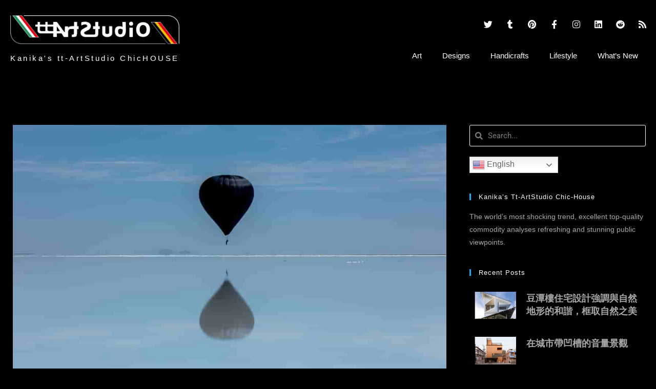

--- FILE ---
content_type: text/html; charset=UTF-8
request_url: https://kanikachic.com/tag/sun-powered/
body_size: 16816
content:
<!DOCTYPE html>
<html class="html" lang="en-US">
<head>
	<meta charset="UTF-8">
	<link rel="profile" href="https://gmpg.org/xfn/11">

	<meta name='robots' content='index, follow, max-image-preview:large, max-snippet:-1, max-video-preview:-1' />
	<style>img:is([sizes="auto" i], [sizes^="auto," i]) { contain-intrinsic-size: 3000px 1500px }</style>
	<meta name="viewport" content="width=device-width, initial-scale=1">
	<!-- This site is optimized with the Yoast SEO plugin v26.5 - https://yoast.com/wordpress/plugins/seo/ -->
	<title>〈sun-powered 〉Tag - Kanika&#039;s tt-ArtStudio ChicHOUSE</title>
	<meta name="description" content="The world’s most shocking trend, excellent top-quality commodity analyses refreshing and stunning public viewpoints." />
	<link rel="canonical" href="https://kanikachic.com/tag/sun-powered/" />
	<meta property="og:locale" content="en_US" />
	<meta property="og:type" content="article" />
	<meta property="og:title" content="〈sun-powered 〉Tag - Kanika&#039;s tt-ArtStudio ChicHOUSE" />
	<meta property="og:description" content="The world’s most shocking trend, excellent top-quality commodity analyses refreshing and stunning public viewpoints." />
	<meta property="og:url" content="https://kanikachic.com/tag/sun-powered/" />
	<meta property="og:site_name" content="Kanika&#039;s tt-ArtStudio ChicHOUSE" />
	<meta name="twitter:card" content="summary_large_image" />
	<meta name="twitter:site" content="@W4Porn" />
	<script type="application/ld+json" class="yoast-schema-graph">{"@context":"https://schema.org","@graph":[{"@type":"CollectionPage","@id":"https://kanikachic.com/tag/sun-powered/","url":"https://kanikachic.com/tag/sun-powered/","name":"〈sun-powered 〉Tag - Kanika&#039;s tt-ArtStudio ChicHOUSE","isPartOf":{"@id":"https://kanikachic.com/#website"},"primaryImageOfPage":{"@id":"https://kanikachic.com/tag/sun-powered/#primaryimage"},"image":{"@id":"https://kanikachic.com/tag/sun-powered/#primaryimage"},"thumbnailUrl":"https://kanikachic.com/wp-content/uploads/2020/02/01-saraceno-0.jpg","description":"The world’s most shocking trend, excellent top-quality commodity analyses refreshing and stunning public viewpoints.","breadcrumb":{"@id":"https://kanikachic.com/tag/sun-powered/#breadcrumb"},"inLanguage":"en-US"},{"@type":"ImageObject","inLanguage":"en-US","@id":"https://kanikachic.com/tag/sun-powered/#primaryimage","url":"https://kanikachic.com/wp-content/uploads/2020/02/01-saraceno-0.jpg","contentUrl":"https://kanikachic.com/wp-content/uploads/2020/02/01-saraceno-0.jpg","width":1200,"height":800},{"@type":"BreadcrumbList","@id":"https://kanikachic.com/tag/sun-powered/#breadcrumb","itemListElement":[{"@type":"ListItem","position":1,"name":"首頁","item":"https://kanikachic.com/"},{"@type":"ListItem","position":2,"name":"sun-powered"}]},{"@type":"WebSite","@id":"https://kanikachic.com/#website","url":"https://kanikachic.com/","name":"Kanika's tt-ArtStudio ChicHOUSE","description":"KanikaChic creates the snatched of the global cultural and creative social network sites(SNSs) of the iconic big hit the tt-Artstudio.","publisher":{"@id":"https://kanikachic.com/#organization"},"potentialAction":[{"@type":"SearchAction","target":{"@type":"EntryPoint","urlTemplate":"https://kanikachic.com/?s={search_term_string}"},"query-input":{"@type":"PropertyValueSpecification","valueRequired":true,"valueName":"search_term_string"}}],"inLanguage":"en-US"},{"@type":"Organization","@id":"https://kanikachic.com/#organization","name":"Kanika's tt-ArtStudio ChicHOUSE","url":"https://kanikachic.com/","logo":{"@type":"ImageObject","inLanguage":"en-US","@id":"https://kanikachic.com/#/schema/logo/image/","url":"https://kanikachic.com/wp-content/uploads/2020/11/ttArtStudioLogo275x155mm16x9Oct2016-1.png","contentUrl":"https://kanikachic.com/wp-content/uploads/2020/11/ttArtStudioLogo275x155mm16x9Oct2016-1.png","width":2531,"height":427,"caption":"Kanika's tt-ArtStudio ChicHOUSE"},"image":{"@id":"https://kanikachic.com/#/schema/logo/image/"},"sameAs":["https://www.facebook.com/profile.php?id=100013166790749","https://x.com/W4Porn","https://twitter.com/W4Porn","https://www.pinterest.com/taylorercole/kanikas-chichouse/","https://www.instagram.com/ttas599/","https://www.linkedin.com/in/kaka-ta-295805217/","https://www.reddit.com/user/KaKa_W4Porn/"]}]}</script>
	<!-- / Yoast SEO plugin. -->


<link rel="alternate" type="application/rss+xml" title="Kanika&#039;s tt-ArtStudio ChicHOUSE &raquo; Feed" href="https://kanikachic.com/feed/" />
<link rel="alternate" type="application/rss+xml" title="Kanika&#039;s tt-ArtStudio ChicHOUSE &raquo; Comments Feed" href="https://kanikachic.com/comments/feed/" />
<link rel="alternate" type="application/rss+xml" title="Kanika&#039;s tt-ArtStudio ChicHOUSE &raquo; sun-powered Tag Feed" href="https://kanikachic.com/tag/sun-powered/feed/" />
<script>
window._wpemojiSettings = {"baseUrl":"https:\/\/s.w.org\/images\/core\/emoji\/16.0.1\/72x72\/","ext":".png","svgUrl":"https:\/\/s.w.org\/images\/core\/emoji\/16.0.1\/svg\/","svgExt":".svg","source":{"concatemoji":"https:\/\/kanikachic.com\/wp-includes\/js\/wp-emoji-release.min.js?ver=6.8.3"}};
/*! This file is auto-generated */
!function(s,n){var o,i,e;function c(e){try{var t={supportTests:e,timestamp:(new Date).valueOf()};sessionStorage.setItem(o,JSON.stringify(t))}catch(e){}}function p(e,t,n){e.clearRect(0,0,e.canvas.width,e.canvas.height),e.fillText(t,0,0);var t=new Uint32Array(e.getImageData(0,0,e.canvas.width,e.canvas.height).data),a=(e.clearRect(0,0,e.canvas.width,e.canvas.height),e.fillText(n,0,0),new Uint32Array(e.getImageData(0,0,e.canvas.width,e.canvas.height).data));return t.every(function(e,t){return e===a[t]})}function u(e,t){e.clearRect(0,0,e.canvas.width,e.canvas.height),e.fillText(t,0,0);for(var n=e.getImageData(16,16,1,1),a=0;a<n.data.length;a++)if(0!==n.data[a])return!1;return!0}function f(e,t,n,a){switch(t){case"flag":return n(e,"\ud83c\udff3\ufe0f\u200d\u26a7\ufe0f","\ud83c\udff3\ufe0f\u200b\u26a7\ufe0f")?!1:!n(e,"\ud83c\udde8\ud83c\uddf6","\ud83c\udde8\u200b\ud83c\uddf6")&&!n(e,"\ud83c\udff4\udb40\udc67\udb40\udc62\udb40\udc65\udb40\udc6e\udb40\udc67\udb40\udc7f","\ud83c\udff4\u200b\udb40\udc67\u200b\udb40\udc62\u200b\udb40\udc65\u200b\udb40\udc6e\u200b\udb40\udc67\u200b\udb40\udc7f");case"emoji":return!a(e,"\ud83e\udedf")}return!1}function g(e,t,n,a){var r="undefined"!=typeof WorkerGlobalScope&&self instanceof WorkerGlobalScope?new OffscreenCanvas(300,150):s.createElement("canvas"),o=r.getContext("2d",{willReadFrequently:!0}),i=(o.textBaseline="top",o.font="600 32px Arial",{});return e.forEach(function(e){i[e]=t(o,e,n,a)}),i}function t(e){var t=s.createElement("script");t.src=e,t.defer=!0,s.head.appendChild(t)}"undefined"!=typeof Promise&&(o="wpEmojiSettingsSupports",i=["flag","emoji"],n.supports={everything:!0,everythingExceptFlag:!0},e=new Promise(function(e){s.addEventListener("DOMContentLoaded",e,{once:!0})}),new Promise(function(t){var n=function(){try{var e=JSON.parse(sessionStorage.getItem(o));if("object"==typeof e&&"number"==typeof e.timestamp&&(new Date).valueOf()<e.timestamp+604800&&"object"==typeof e.supportTests)return e.supportTests}catch(e){}return null}();if(!n){if("undefined"!=typeof Worker&&"undefined"!=typeof OffscreenCanvas&&"undefined"!=typeof URL&&URL.createObjectURL&&"undefined"!=typeof Blob)try{var e="postMessage("+g.toString()+"("+[JSON.stringify(i),f.toString(),p.toString(),u.toString()].join(",")+"));",a=new Blob([e],{type:"text/javascript"}),r=new Worker(URL.createObjectURL(a),{name:"wpTestEmojiSupports"});return void(r.onmessage=function(e){c(n=e.data),r.terminate(),t(n)})}catch(e){}c(n=g(i,f,p,u))}t(n)}).then(function(e){for(var t in e)n.supports[t]=e[t],n.supports.everything=n.supports.everything&&n.supports[t],"flag"!==t&&(n.supports.everythingExceptFlag=n.supports.everythingExceptFlag&&n.supports[t]);n.supports.everythingExceptFlag=n.supports.everythingExceptFlag&&!n.supports.flag,n.DOMReady=!1,n.readyCallback=function(){n.DOMReady=!0}}).then(function(){return e}).then(function(){var e;n.supports.everything||(n.readyCallback(),(e=n.source||{}).concatemoji?t(e.concatemoji):e.wpemoji&&e.twemoji&&(t(e.twemoji),t(e.wpemoji)))}))}((window,document),window._wpemojiSettings);
</script>
<style id='wp-emoji-styles-inline-css'>

	img.wp-smiley, img.emoji {
		display: inline !important;
		border: none !important;
		box-shadow: none !important;
		height: 1em !important;
		width: 1em !important;
		margin: 0 0.07em !important;
		vertical-align: -0.1em !important;
		background: none !important;
		padding: 0 !important;
	}
</style>
<link rel='stylesheet' id='wp-block-library-css' href='https://kanikachic.com/wp-includes/css/dist/block-library/style.min.css?ver=6.8.3' media='all' />
<style id='wp-block-library-theme-inline-css'>
.wp-block-audio :where(figcaption){color:#555;font-size:13px;text-align:center}.is-dark-theme .wp-block-audio :where(figcaption){color:#ffffffa6}.wp-block-audio{margin:0 0 1em}.wp-block-code{border:1px solid #ccc;border-radius:4px;font-family:Menlo,Consolas,monaco,monospace;padding:.8em 1em}.wp-block-embed :where(figcaption){color:#555;font-size:13px;text-align:center}.is-dark-theme .wp-block-embed :where(figcaption){color:#ffffffa6}.wp-block-embed{margin:0 0 1em}.blocks-gallery-caption{color:#555;font-size:13px;text-align:center}.is-dark-theme .blocks-gallery-caption{color:#ffffffa6}:root :where(.wp-block-image figcaption){color:#555;font-size:13px;text-align:center}.is-dark-theme :root :where(.wp-block-image figcaption){color:#ffffffa6}.wp-block-image{margin:0 0 1em}.wp-block-pullquote{border-bottom:4px solid;border-top:4px solid;color:currentColor;margin-bottom:1.75em}.wp-block-pullquote cite,.wp-block-pullquote footer,.wp-block-pullquote__citation{color:currentColor;font-size:.8125em;font-style:normal;text-transform:uppercase}.wp-block-quote{border-left:.25em solid;margin:0 0 1.75em;padding-left:1em}.wp-block-quote cite,.wp-block-quote footer{color:currentColor;font-size:.8125em;font-style:normal;position:relative}.wp-block-quote:where(.has-text-align-right){border-left:none;border-right:.25em solid;padding-left:0;padding-right:1em}.wp-block-quote:where(.has-text-align-center){border:none;padding-left:0}.wp-block-quote.is-large,.wp-block-quote.is-style-large,.wp-block-quote:where(.is-style-plain){border:none}.wp-block-search .wp-block-search__label{font-weight:700}.wp-block-search__button{border:1px solid #ccc;padding:.375em .625em}:where(.wp-block-group.has-background){padding:1.25em 2.375em}.wp-block-separator.has-css-opacity{opacity:.4}.wp-block-separator{border:none;border-bottom:2px solid;margin-left:auto;margin-right:auto}.wp-block-separator.has-alpha-channel-opacity{opacity:1}.wp-block-separator:not(.is-style-wide):not(.is-style-dots){width:100px}.wp-block-separator.has-background:not(.is-style-dots){border-bottom:none;height:1px}.wp-block-separator.has-background:not(.is-style-wide):not(.is-style-dots){height:2px}.wp-block-table{margin:0 0 1em}.wp-block-table td,.wp-block-table th{word-break:normal}.wp-block-table :where(figcaption){color:#555;font-size:13px;text-align:center}.is-dark-theme .wp-block-table :where(figcaption){color:#ffffffa6}.wp-block-video :where(figcaption){color:#555;font-size:13px;text-align:center}.is-dark-theme .wp-block-video :where(figcaption){color:#ffffffa6}.wp-block-video{margin:0 0 1em}:root :where(.wp-block-template-part.has-background){margin-bottom:0;margin-top:0;padding:1.25em 2.375em}
</style>
<style id='classic-theme-styles-inline-css'>
/*! This file is auto-generated */
.wp-block-button__link{color:#fff;background-color:#32373c;border-radius:9999px;box-shadow:none;text-decoration:none;padding:calc(.667em + 2px) calc(1.333em + 2px);font-size:1.125em}.wp-block-file__button{background:#32373c;color:#fff;text-decoration:none}
</style>
<style id='global-styles-inline-css'>
:root{--wp--preset--aspect-ratio--square: 1;--wp--preset--aspect-ratio--4-3: 4/3;--wp--preset--aspect-ratio--3-4: 3/4;--wp--preset--aspect-ratio--3-2: 3/2;--wp--preset--aspect-ratio--2-3: 2/3;--wp--preset--aspect-ratio--16-9: 16/9;--wp--preset--aspect-ratio--9-16: 9/16;--wp--preset--color--black: #000000;--wp--preset--color--cyan-bluish-gray: #abb8c3;--wp--preset--color--white: #ffffff;--wp--preset--color--pale-pink: #f78da7;--wp--preset--color--vivid-red: #cf2e2e;--wp--preset--color--luminous-vivid-orange: #ff6900;--wp--preset--color--luminous-vivid-amber: #fcb900;--wp--preset--color--light-green-cyan: #7bdcb5;--wp--preset--color--vivid-green-cyan: #00d084;--wp--preset--color--pale-cyan-blue: #8ed1fc;--wp--preset--color--vivid-cyan-blue: #0693e3;--wp--preset--color--vivid-purple: #9b51e0;--wp--preset--gradient--vivid-cyan-blue-to-vivid-purple: linear-gradient(135deg,rgba(6,147,227,1) 0%,rgb(155,81,224) 100%);--wp--preset--gradient--light-green-cyan-to-vivid-green-cyan: linear-gradient(135deg,rgb(122,220,180) 0%,rgb(0,208,130) 100%);--wp--preset--gradient--luminous-vivid-amber-to-luminous-vivid-orange: linear-gradient(135deg,rgba(252,185,0,1) 0%,rgba(255,105,0,1) 100%);--wp--preset--gradient--luminous-vivid-orange-to-vivid-red: linear-gradient(135deg,rgba(255,105,0,1) 0%,rgb(207,46,46) 100%);--wp--preset--gradient--very-light-gray-to-cyan-bluish-gray: linear-gradient(135deg,rgb(238,238,238) 0%,rgb(169,184,195) 100%);--wp--preset--gradient--cool-to-warm-spectrum: linear-gradient(135deg,rgb(74,234,220) 0%,rgb(151,120,209) 20%,rgb(207,42,186) 40%,rgb(238,44,130) 60%,rgb(251,105,98) 80%,rgb(254,248,76) 100%);--wp--preset--gradient--blush-light-purple: linear-gradient(135deg,rgb(255,206,236) 0%,rgb(152,150,240) 100%);--wp--preset--gradient--blush-bordeaux: linear-gradient(135deg,rgb(254,205,165) 0%,rgb(254,45,45) 50%,rgb(107,0,62) 100%);--wp--preset--gradient--luminous-dusk: linear-gradient(135deg,rgb(255,203,112) 0%,rgb(199,81,192) 50%,rgb(65,88,208) 100%);--wp--preset--gradient--pale-ocean: linear-gradient(135deg,rgb(255,245,203) 0%,rgb(182,227,212) 50%,rgb(51,167,181) 100%);--wp--preset--gradient--electric-grass: linear-gradient(135deg,rgb(202,248,128) 0%,rgb(113,206,126) 100%);--wp--preset--gradient--midnight: linear-gradient(135deg,rgb(2,3,129) 0%,rgb(40,116,252) 100%);--wp--preset--font-size--small: 13px;--wp--preset--font-size--medium: 20px;--wp--preset--font-size--large: 36px;--wp--preset--font-size--x-large: 42px;--wp--preset--spacing--20: 0.44rem;--wp--preset--spacing--30: 0.67rem;--wp--preset--spacing--40: 1rem;--wp--preset--spacing--50: 1.5rem;--wp--preset--spacing--60: 2.25rem;--wp--preset--spacing--70: 3.38rem;--wp--preset--spacing--80: 5.06rem;--wp--preset--shadow--natural: 6px 6px 9px rgba(0, 0, 0, 0.2);--wp--preset--shadow--deep: 12px 12px 50px rgba(0, 0, 0, 0.4);--wp--preset--shadow--sharp: 6px 6px 0px rgba(0, 0, 0, 0.2);--wp--preset--shadow--outlined: 6px 6px 0px -3px rgba(255, 255, 255, 1), 6px 6px rgba(0, 0, 0, 1);--wp--preset--shadow--crisp: 6px 6px 0px rgba(0, 0, 0, 1);}:where(.is-layout-flex){gap: 0.5em;}:where(.is-layout-grid){gap: 0.5em;}body .is-layout-flex{display: flex;}.is-layout-flex{flex-wrap: wrap;align-items: center;}.is-layout-flex > :is(*, div){margin: 0;}body .is-layout-grid{display: grid;}.is-layout-grid > :is(*, div){margin: 0;}:where(.wp-block-columns.is-layout-flex){gap: 2em;}:where(.wp-block-columns.is-layout-grid){gap: 2em;}:where(.wp-block-post-template.is-layout-flex){gap: 1.25em;}:where(.wp-block-post-template.is-layout-grid){gap: 1.25em;}.has-black-color{color: var(--wp--preset--color--black) !important;}.has-cyan-bluish-gray-color{color: var(--wp--preset--color--cyan-bluish-gray) !important;}.has-white-color{color: var(--wp--preset--color--white) !important;}.has-pale-pink-color{color: var(--wp--preset--color--pale-pink) !important;}.has-vivid-red-color{color: var(--wp--preset--color--vivid-red) !important;}.has-luminous-vivid-orange-color{color: var(--wp--preset--color--luminous-vivid-orange) !important;}.has-luminous-vivid-amber-color{color: var(--wp--preset--color--luminous-vivid-amber) !important;}.has-light-green-cyan-color{color: var(--wp--preset--color--light-green-cyan) !important;}.has-vivid-green-cyan-color{color: var(--wp--preset--color--vivid-green-cyan) !important;}.has-pale-cyan-blue-color{color: var(--wp--preset--color--pale-cyan-blue) !important;}.has-vivid-cyan-blue-color{color: var(--wp--preset--color--vivid-cyan-blue) !important;}.has-vivid-purple-color{color: var(--wp--preset--color--vivid-purple) !important;}.has-black-background-color{background-color: var(--wp--preset--color--black) !important;}.has-cyan-bluish-gray-background-color{background-color: var(--wp--preset--color--cyan-bluish-gray) !important;}.has-white-background-color{background-color: var(--wp--preset--color--white) !important;}.has-pale-pink-background-color{background-color: var(--wp--preset--color--pale-pink) !important;}.has-vivid-red-background-color{background-color: var(--wp--preset--color--vivid-red) !important;}.has-luminous-vivid-orange-background-color{background-color: var(--wp--preset--color--luminous-vivid-orange) !important;}.has-luminous-vivid-amber-background-color{background-color: var(--wp--preset--color--luminous-vivid-amber) !important;}.has-light-green-cyan-background-color{background-color: var(--wp--preset--color--light-green-cyan) !important;}.has-vivid-green-cyan-background-color{background-color: var(--wp--preset--color--vivid-green-cyan) !important;}.has-pale-cyan-blue-background-color{background-color: var(--wp--preset--color--pale-cyan-blue) !important;}.has-vivid-cyan-blue-background-color{background-color: var(--wp--preset--color--vivid-cyan-blue) !important;}.has-vivid-purple-background-color{background-color: var(--wp--preset--color--vivid-purple) !important;}.has-black-border-color{border-color: var(--wp--preset--color--black) !important;}.has-cyan-bluish-gray-border-color{border-color: var(--wp--preset--color--cyan-bluish-gray) !important;}.has-white-border-color{border-color: var(--wp--preset--color--white) !important;}.has-pale-pink-border-color{border-color: var(--wp--preset--color--pale-pink) !important;}.has-vivid-red-border-color{border-color: var(--wp--preset--color--vivid-red) !important;}.has-luminous-vivid-orange-border-color{border-color: var(--wp--preset--color--luminous-vivid-orange) !important;}.has-luminous-vivid-amber-border-color{border-color: var(--wp--preset--color--luminous-vivid-amber) !important;}.has-light-green-cyan-border-color{border-color: var(--wp--preset--color--light-green-cyan) !important;}.has-vivid-green-cyan-border-color{border-color: var(--wp--preset--color--vivid-green-cyan) !important;}.has-pale-cyan-blue-border-color{border-color: var(--wp--preset--color--pale-cyan-blue) !important;}.has-vivid-cyan-blue-border-color{border-color: var(--wp--preset--color--vivid-cyan-blue) !important;}.has-vivid-purple-border-color{border-color: var(--wp--preset--color--vivid-purple) !important;}.has-vivid-cyan-blue-to-vivid-purple-gradient-background{background: var(--wp--preset--gradient--vivid-cyan-blue-to-vivid-purple) !important;}.has-light-green-cyan-to-vivid-green-cyan-gradient-background{background: var(--wp--preset--gradient--light-green-cyan-to-vivid-green-cyan) !important;}.has-luminous-vivid-amber-to-luminous-vivid-orange-gradient-background{background: var(--wp--preset--gradient--luminous-vivid-amber-to-luminous-vivid-orange) !important;}.has-luminous-vivid-orange-to-vivid-red-gradient-background{background: var(--wp--preset--gradient--luminous-vivid-orange-to-vivid-red) !important;}.has-very-light-gray-to-cyan-bluish-gray-gradient-background{background: var(--wp--preset--gradient--very-light-gray-to-cyan-bluish-gray) !important;}.has-cool-to-warm-spectrum-gradient-background{background: var(--wp--preset--gradient--cool-to-warm-spectrum) !important;}.has-blush-light-purple-gradient-background{background: var(--wp--preset--gradient--blush-light-purple) !important;}.has-blush-bordeaux-gradient-background{background: var(--wp--preset--gradient--blush-bordeaux) !important;}.has-luminous-dusk-gradient-background{background: var(--wp--preset--gradient--luminous-dusk) !important;}.has-pale-ocean-gradient-background{background: var(--wp--preset--gradient--pale-ocean) !important;}.has-electric-grass-gradient-background{background: var(--wp--preset--gradient--electric-grass) !important;}.has-midnight-gradient-background{background: var(--wp--preset--gradient--midnight) !important;}.has-small-font-size{font-size: var(--wp--preset--font-size--small) !important;}.has-medium-font-size{font-size: var(--wp--preset--font-size--medium) !important;}.has-large-font-size{font-size: var(--wp--preset--font-size--large) !important;}.has-x-large-font-size{font-size: var(--wp--preset--font-size--x-large) !important;}
:where(.wp-block-post-template.is-layout-flex){gap: 1.25em;}:where(.wp-block-post-template.is-layout-grid){gap: 1.25em;}
:where(.wp-block-columns.is-layout-flex){gap: 2em;}:where(.wp-block-columns.is-layout-grid){gap: 2em;}
:root :where(.wp-block-pullquote){font-size: 1.5em;line-height: 1.6;}
</style>
<link rel='stylesheet' id='font-awesome-css' href='https://kanikachic.com/wp-content/themes/oceanwp/assets/fonts/fontawesome/css/all.min.css?ver=6.7.2' media='all' />
<link rel='stylesheet' id='simple-line-icons-css' href='https://kanikachic.com/wp-content/themes/oceanwp/assets/css/third/simple-line-icons.min.css?ver=2.4.0' media='all' />
<link rel='stylesheet' id='oceanwp-style-css' href='https://kanikachic.com/wp-content/themes/oceanwp/assets/css/style.min.css?ver=4.0.8' media='all' />
<link rel='stylesheet' id='elementor-frontend-css' href='https://kanikachic.com/wp-content/plugins/elementor/assets/css/frontend.min.css?ver=3.28.4' media='all' />
<link rel='stylesheet' id='widget-image-css' href='https://kanikachic.com/wp-content/plugins/elementor/assets/css/widget-image.min.css?ver=3.28.4' media='all' />
<link rel='stylesheet' id='widget-heading-css' href='https://kanikachic.com/wp-content/plugins/elementor/assets/css/widget-heading.min.css?ver=3.28.4' media='all' />
<link rel='stylesheet' id='widget-social-icons-css' href='https://kanikachic.com/wp-content/plugins/elementor/assets/css/widget-social-icons.min.css?ver=3.28.4' media='all' />
<link rel='stylesheet' id='e-apple-webkit-css' href='https://kanikachic.com/wp-content/plugins/elementor/assets/css/conditionals/apple-webkit.min.css?ver=3.28.4' media='all' />
<link rel='stylesheet' id='widget-nav-menu-css' href='https://kanikachic.com/wp-content/plugins/elementor-pro/assets/css/widget-nav-menu.min.css?ver=3.28.3' media='all' />
<link rel='stylesheet' id='widget-posts-css' href='https://kanikachic.com/wp-content/plugins/elementor-pro/assets/css/widget-posts.min.css?ver=3.28.3' media='all' />
<link rel='stylesheet' id='widget-search-form-css' href='https://kanikachic.com/wp-content/plugins/elementor-pro/assets/css/widget-search-form.min.css?ver=3.28.3' media='all' />
<link rel='stylesheet' id='elementor-icons-shared-0-css' href='https://kanikachic.com/wp-content/plugins/elementor/assets/lib/font-awesome/css/fontawesome.min.css?ver=5.15.3' media='all' />
<link rel='stylesheet' id='elementor-icons-fa-solid-css' href='https://kanikachic.com/wp-content/plugins/elementor/assets/lib/font-awesome/css/solid.min.css?ver=5.15.3' media='all' />
<link rel='stylesheet' id='elementor-icons-css' href='https://kanikachic.com/wp-content/plugins/elementor/assets/lib/eicons/css/elementor-icons.min.css?ver=5.36.0' media='all' />
<link rel='stylesheet' id='elementor-post-6-css' href='https://kanikachic.com/wp-content/uploads/elementor/css/post-6.css?ver=1745936911' media='all' />
<link rel='stylesheet' id='font-awesome-5-all-css' href='https://kanikachic.com/wp-content/plugins/elementor/assets/lib/font-awesome/css/all.min.css?ver=3.28.4' media='all' />
<link rel='stylesheet' id='font-awesome-4-shim-css' href='https://kanikachic.com/wp-content/plugins/elementor/assets/lib/font-awesome/css/v4-shims.min.css?ver=3.28.4' media='all' />
<link rel='stylesheet' id='elementor-post-9-css' href='https://kanikachic.com/wp-content/uploads/elementor/css/post-9.css?ver=1745936912' media='all' />
<link rel='stylesheet' id='elementor-post-72-css' href='https://kanikachic.com/wp-content/uploads/elementor/css/post-72.css?ver=1745936912' media='all' />
<link rel='stylesheet' id='elementor-post-104-css' href='https://kanikachic.com/wp-content/uploads/elementor/css/post-104.css?ver=1745936912' media='all' />
<link rel='stylesheet' id='photonic-slider-css' href='https://kanikachic.com/wp-content/plugins/photonic/include/ext/splide/splide.min.css?ver=20251111-13544' media='all' />
<link rel='stylesheet' id='photonic-lightbox-css' href='https://kanikachic.com/wp-content/plugins/photonic/include/ext/baguettebox/baguettebox.min.css?ver=20251111-13544' media='all' />
<link rel='stylesheet' id='photonic-css' href='https://kanikachic.com/wp-content/plugins/photonic/include/css/front-end/core/photonic.min.css?ver=20251111-13544' media='all' />
<style id='photonic-inline-css'>
/* Retrieved from saved CSS */
.photonic-panel { background:  rgb(17,17,17)  !important;

	border-top: none;
	border-right: none;
	border-bottom: none;
	border-left: none;
 }
.photonic-random-layout .photonic-thumb { padding: 2px}
.photonic-masonry-layout .photonic-thumb { padding: 2px}
.photonic-mosaic-layout .photonic-thumb { padding: 2px}

</style>
<link rel='stylesheet' id='oe-widgets-style-css' href='https://kanikachic.com/wp-content/plugins/ocean-extra/assets/css/widgets.css?ver=6.8.3' media='all' />
<link rel='stylesheet' id='elementor-gf-local-roboto-css' href='https://kanikachic.com/wp-content/uploads/elementor/google-fonts/css/roboto.css?ver=1745936492' media='all' />
<link rel='stylesheet' id='elementor-gf-local-robotoslab-css' href='https://kanikachic.com/wp-content/uploads/elementor/google-fonts/css/robotoslab.css?ver=1745936498' media='all' />
<link rel='stylesheet' id='elementor-icons-fa-brands-css' href='https://kanikachic.com/wp-content/plugins/elementor/assets/lib/font-awesome/css/brands.min.css?ver=5.15.3' media='all' />
<script src="https://kanikachic.com/wp-includes/js/jquery/jquery.min.js?ver=3.7.1" id="jquery-core-js"></script>
<script src="https://kanikachic.com/wp-includes/js/jquery/jquery-migrate.min.js?ver=3.4.1" id="jquery-migrate-js"></script>
<script src="https://kanikachic.com/wp-content/plugins/elementor/assets/lib/font-awesome/js/v4-shims.min.js?ver=3.28.4" id="font-awesome-4-shim-js"></script>
<link rel="https://api.w.org/" href="https://kanikachic.com/wp-json/" /><link rel="alternate" title="JSON" type="application/json" href="https://kanikachic.com/wp-json/wp/v2/tags/914" /><link rel="EditURI" type="application/rsd+xml" title="RSD" href="https://kanikachic.com/xmlrpc.php?rsd" />
<meta name="generator" content="WordPress 6.8.3" />
<!-- Analytics by WP Statistics - https://wp-statistics.com -->
<meta name="generator" content="Elementor 3.28.4; features: additional_custom_breakpoints, e_local_google_fonts; settings: css_print_method-external, google_font-enabled, font_display-auto">
<meta property="fb:app_id" content="624235764867267" />			<style>
				.e-con.e-parent:nth-of-type(n+4):not(.e-lazyloaded):not(.e-no-lazyload),
				.e-con.e-parent:nth-of-type(n+4):not(.e-lazyloaded):not(.e-no-lazyload) * {
					background-image: none !important;
				}
				@media screen and (max-height: 1024px) {
					.e-con.e-parent:nth-of-type(n+3):not(.e-lazyloaded):not(.e-no-lazyload),
					.e-con.e-parent:nth-of-type(n+3):not(.e-lazyloaded):not(.e-no-lazyload) * {
						background-image: none !important;
					}
				}
				@media screen and (max-height: 640px) {
					.e-con.e-parent:nth-of-type(n+2):not(.e-lazyloaded):not(.e-no-lazyload),
					.e-con.e-parent:nth-of-type(n+2):not(.e-lazyloaded):not(.e-no-lazyload) * {
						background-image: none !important;
					}
				}
			</style>
					<style id="wp-custom-css">
			aside#right-sidebar a{color:#FFFFFF}aside#right-sidebar a:hover{color:#FFFFFF}a.elementor-post__read-more{color:#FFFFFF !important}.blog-entry.large-entry .blog-entry-readmore a{color:#FFFFFF;border-color:#FFFFFF}body{position:inherit !important}		</style>
		<!-- OceanWP CSS -->
<style type="text/css">
/* Colors */body .theme-button,body input[type="submit"],body button[type="submit"],body button,body .button,body div.wpforms-container-full .wpforms-form input[type=submit],body div.wpforms-container-full .wpforms-form button[type=submit],body div.wpforms-container-full .wpforms-form .wpforms-page-button,.woocommerce-cart .wp-element-button,.woocommerce-checkout .wp-element-button,.wp-block-button__link{border-color:#ffffff}body .theme-button:hover,body input[type="submit"]:hover,body button[type="submit"]:hover,body button:hover,body .button:hover,body div.wpforms-container-full .wpforms-form input[type=submit]:hover,body div.wpforms-container-full .wpforms-form input[type=submit]:active,body div.wpforms-container-full .wpforms-form button[type=submit]:hover,body div.wpforms-container-full .wpforms-form button[type=submit]:active,body div.wpforms-container-full .wpforms-form .wpforms-page-button:hover,body div.wpforms-container-full .wpforms-form .wpforms-page-button:active,.woocommerce-cart .wp-element-button:hover,.woocommerce-checkout .wp-element-button:hover,.wp-block-button__link:hover{border-color:#ffffff}/* OceanWP Style Settings CSS */.theme-button,input[type="submit"],button[type="submit"],button,.button,body div.wpforms-container-full .wpforms-form input[type=submit],body div.wpforms-container-full .wpforms-form button[type=submit],body div.wpforms-container-full .wpforms-form .wpforms-page-button{border-style:solid}.theme-button,input[type="submit"],button[type="submit"],button,.button,body div.wpforms-container-full .wpforms-form input[type=submit],body div.wpforms-container-full .wpforms-form button[type=submit],body div.wpforms-container-full .wpforms-form .wpforms-page-button{border-width:1px}form input[type="text"],form input[type="password"],form input[type="email"],form input[type="url"],form input[type="date"],form input[type="month"],form input[type="time"],form input[type="datetime"],form input[type="datetime-local"],form input[type="week"],form input[type="number"],form input[type="search"],form input[type="tel"],form input[type="color"],form select,form textarea,.woocommerce .woocommerce-checkout .select2-container--default .select2-selection--single{border-style:solid}body div.wpforms-container-full .wpforms-form input[type=date],body div.wpforms-container-full .wpforms-form input[type=datetime],body div.wpforms-container-full .wpforms-form input[type=datetime-local],body div.wpforms-container-full .wpforms-form input[type=email],body div.wpforms-container-full .wpforms-form input[type=month],body div.wpforms-container-full .wpforms-form input[type=number],body div.wpforms-container-full .wpforms-form input[type=password],body div.wpforms-container-full .wpforms-form input[type=range],body div.wpforms-container-full .wpforms-form input[type=search],body div.wpforms-container-full .wpforms-form input[type=tel],body div.wpforms-container-full .wpforms-form input[type=text],body div.wpforms-container-full .wpforms-form input[type=time],body div.wpforms-container-full .wpforms-form input[type=url],body div.wpforms-container-full .wpforms-form input[type=week],body div.wpforms-container-full .wpforms-form select,body div.wpforms-container-full .wpforms-form textarea{border-style:solid}form input[type="text"],form input[type="password"],form input[type="email"],form input[type="url"],form input[type="date"],form input[type="month"],form input[type="time"],form input[type="datetime"],form input[type="datetime-local"],form input[type="week"],form input[type="number"],form input[type="search"],form input[type="tel"],form input[type="color"],form select,form textarea{border-radius:3px}body div.wpforms-container-full .wpforms-form input[type=date],body div.wpforms-container-full .wpforms-form input[type=datetime],body div.wpforms-container-full .wpforms-form input[type=datetime-local],body div.wpforms-container-full .wpforms-form input[type=email],body div.wpforms-container-full .wpforms-form input[type=month],body div.wpforms-container-full .wpforms-form input[type=number],body div.wpforms-container-full .wpforms-form input[type=password],body div.wpforms-container-full .wpforms-form input[type=range],body div.wpforms-container-full .wpforms-form input[type=search],body div.wpforms-container-full .wpforms-form input[type=tel],body div.wpforms-container-full .wpforms-form input[type=text],body div.wpforms-container-full .wpforms-form input[type=time],body div.wpforms-container-full .wpforms-form input[type=url],body div.wpforms-container-full .wpforms-form input[type=week],body div.wpforms-container-full .wpforms-form select,body div.wpforms-container-full .wpforms-form textarea{border-radius:3px}#scroll-top{bottom:47px}#scroll-top{font-size:43px}#scroll-top .owp-icon{width:43px;height:43px}#scroll-top:hover{background-color:#ffffff}#scroll-top:hover{color:#1e1e1e}#scroll-top:hover .owp-icon use{stroke:#ffffff}/* Header */#site-logo #site-logo-inner,.oceanwp-social-menu .social-menu-inner,#site-header.full_screen-header .menu-bar-inner,.after-header-content .after-header-content-inner{height:47px}#site-navigation-wrap .dropdown-menu >li >a,#site-navigation-wrap .dropdown-menu >li >span.opl-logout-link,.oceanwp-mobile-menu-icon a,.mobile-menu-close,.after-header-content-inner >a{line-height:47px}#site-header.has-header-media .overlay-header-media{background-color:rgba(0,0,0,0.5)}/* Header Image CSS */#site-header{background-image:url(https://kanikachic.com/wp-content/uploads/2020/11/cropped-ttArtStudioLogo275x155mm16x9Oct2016.png)}/* Blog CSS */.ocean-single-post-header ul.meta-item li a:hover{color:#333333}/* Sidebar */.widget-area{padding:0!important}.widget-area .sidebar-box{background-color:#ffffff}.sidebar-box .widget-title{color:#ffffff}.sidebar-box,.footer-box{color:#a8a8a8}/* Typography */body{font-size:14px;line-height:1.8}h1,h2,h3,h4,h5,h6,.theme-heading,.widget-title,.oceanwp-widget-recent-posts-title,.comment-reply-title,.entry-title,.sidebar-box .widget-title{line-height:1.4}h1{font-size:23px;line-height:1.4}h2{font-size:20px;line-height:1.4}h3{font-size:18px;line-height:1.4}h4{font-size:17px;line-height:1.4}h5{font-size:14px;line-height:1.4}h6{font-size:15px;line-height:1.4}.page-header .page-header-title,.page-header.background-image-page-header .page-header-title{font-size:32px;line-height:1.4}.page-header .page-subheading{font-size:15px;line-height:1.8}.site-breadcrumbs,.site-breadcrumbs a{font-size:13px;line-height:1.4}#top-bar-content,#top-bar-social-alt{font-size:12px;line-height:1.8}#site-logo a.site-logo-text{font-size:24px;line-height:1.8}.dropdown-menu ul li a.menu-link,#site-header.full_screen-header .fs-dropdown-menu ul.sub-menu li a{font-size:12px;line-height:1.2;letter-spacing:.6px}.sidr-class-dropdown-menu li a,a.sidr-class-toggle-sidr-close,#mobile-dropdown ul li a,body #mobile-fullscreen ul li a{font-size:15px;line-height:1.8}.blog-entry.post .blog-entry-header .entry-title a{font-size:24px;line-height:1.4}.ocean-single-post-header .single-post-title{font-size:34px;line-height:1.4;letter-spacing:.6px}.ocean-single-post-header ul.meta-item li,.ocean-single-post-header ul.meta-item li a{font-size:13px;line-height:1.4;letter-spacing:.6px}.ocean-single-post-header .post-author-name,.ocean-single-post-header .post-author-name a{font-size:14px;line-height:1.4;letter-spacing:.6px}.ocean-single-post-header .post-author-description{font-size:12px;line-height:1.4;letter-spacing:.6px}.single-post .entry-title{line-height:1.4;letter-spacing:.6px}.single-post ul.meta li,.single-post ul.meta li a{font-size:14px;line-height:1.4;letter-spacing:.6px}.sidebar-box .widget-title,.sidebar-box.widget_block .wp-block-heading{font-size:13px;line-height:1;letter-spacing:1px}#footer-widgets .footer-box .widget-title{font-size:13px;line-height:1;letter-spacing:1px}#footer-bottom #copyright{font-size:12px;line-height:1}#footer-bottom #footer-bottom-menu{font-size:12px;line-height:1}.woocommerce-store-notice.demo_store{line-height:2;letter-spacing:1.5px}.demo_store .woocommerce-store-notice__dismiss-link{line-height:2;letter-spacing:1.5px}.woocommerce ul.products li.product li.title h2,.woocommerce ul.products li.product li.title a{font-size:14px;line-height:1.5}.woocommerce ul.products li.product li.category,.woocommerce ul.products li.product li.category a{font-size:12px;line-height:1}.woocommerce ul.products li.product .price{font-size:18px;line-height:1}.woocommerce ul.products li.product .button,.woocommerce ul.products li.product .product-inner .added_to_cart{font-size:12px;line-height:1.5;letter-spacing:1px}.woocommerce ul.products li.owp-woo-cond-notice span,.woocommerce ul.products li.owp-woo-cond-notice a{font-size:16px;line-height:1;letter-spacing:1px;font-weight:600;text-transform:capitalize}.woocommerce div.product .product_title{font-size:24px;line-height:1.4;letter-spacing:.6px}.woocommerce div.product p.price{font-size:36px;line-height:1}.woocommerce .owp-btn-normal .summary form button.button,.woocommerce .owp-btn-big .summary form button.button,.woocommerce .owp-btn-very-big .summary form button.button{font-size:12px;line-height:1.5;letter-spacing:1px;text-transform:uppercase}.woocommerce div.owp-woo-single-cond-notice span,.woocommerce div.owp-woo-single-cond-notice a{font-size:18px;line-height:2;letter-spacing:1.5px;font-weight:600;text-transform:capitalize}.ocean-preloader--active .preloader-after-content{font-size:20px;line-height:1.8;letter-spacing:.6px}
</style></head>

<body class="archive tag tag-sun-powered tag-914 wp-custom-logo wp-embed-responsive wp-theme-oceanwp oceanwp-theme dropdown-mobile no-header-border default-breakpoint has-sidebar content-right-sidebar page-header-disabled elementor-page-104 elementor-default elementor-template-full-width elementor-kit-6" itemscope="itemscope" itemtype="https://schema.org/Blog">

	
	
	<div id="outer-wrap" class="site clr">

		<a class="skip-link screen-reader-text" href="#main">Skip to content</a>

		
		<div id="wrap" class="clr">

			
			
<header id="site-header" class="clr" data-height="47" itemscope="itemscope" itemtype="https://schema.org/WPHeader" role="banner">

			<div data-elementor-type="header" data-elementor-id="9" class="elementor elementor-9 elementor-location-header" data-elementor-post-type="elementor_library">
					<header class="elementor-section elementor-top-section elementor-element elementor-element-e682a2c elementor-section-stretched elementor-section-boxed elementor-section-height-default elementor-section-height-default" data-id="e682a2c" data-element_type="section" data-settings="{&quot;background_background&quot;:&quot;classic&quot;,&quot;stretch_section&quot;:&quot;section-stretched&quot;}">
						<div class="elementor-container elementor-column-gap-default">
					<div class="elementor-column elementor-col-50 elementor-top-column elementor-element elementor-element-7ec55831" data-id="7ec55831" data-element_type="column">
			<div class="elementor-widget-wrap elementor-element-populated">
						<div class="elementor-element elementor-element-7e3cab9 elementor-widget elementor-widget-theme-site-logo elementor-widget-image" data-id="7e3cab9" data-element_type="widget" data-widget_type="theme-site-logo.default">
				<div class="elementor-widget-container">
											<a href="https://kanikachic.com">
			<img fetchpriority="high" width="2531" height="427" src="https://kanikachic.com/wp-content/uploads/2020/11/ttArtStudioLogo275x155mm16x9Oct2016-1.png" class="attachment-full size-full wp-image-57" alt="" srcset="https://kanikachic.com/wp-content/uploads/2020/11/ttArtStudioLogo275x155mm16x9Oct2016-1.png 2531w, https://kanikachic.com/wp-content/uploads/2020/11/ttArtStudioLogo275x155mm16x9Oct2016-1-300x51.png 300w, https://kanikachic.com/wp-content/uploads/2020/11/ttArtStudioLogo275x155mm16x9Oct2016-1-1024x173.png 1024w, https://kanikachic.com/wp-content/uploads/2020/11/ttArtStudioLogo275x155mm16x9Oct2016-1-768x130.png 768w, https://kanikachic.com/wp-content/uploads/2020/11/ttArtStudioLogo275x155mm16x9Oct2016-1-1536x259.png 1536w, https://kanikachic.com/wp-content/uploads/2020/11/ttArtStudioLogo275x155mm16x9Oct2016-1-2048x346.png 2048w" sizes="(max-width: 2531px) 100vw, 2531px" />				</a>
											</div>
				</div>
				<div class="elementor-element elementor-element-eea96fa elementor-widget elementor-widget-theme-site-title elementor-widget-heading" data-id="eea96fa" data-element_type="widget" data-widget_type="theme-site-title.default">
				<div class="elementor-widget-container">
					<h2 class="elementor-heading-title elementor-size-default"><a href="https://kanikachic.com">Kanika&#039;s tt-ArtStudio ChicHOUSE</a></h2>				</div>
				</div>
					</div>
		</div>
				<div class="elementor-column elementor-col-50 elementor-top-column elementor-element elementor-element-4d7ae61" data-id="4d7ae61" data-element_type="column">
			<div class="elementor-widget-wrap elementor-element-populated">
						<div class="elementor-element elementor-element-f9cb8b3 e-grid-align-right e-grid-align-mobile-center elementor-shape-rounded elementor-grid-0 elementor-widget elementor-widget-social-icons" data-id="f9cb8b3" data-element_type="widget" data-widget_type="social-icons.default">
				<div class="elementor-widget-container">
							<div class="elementor-social-icons-wrapper elementor-grid">
							<span class="elementor-grid-item">
					<a class="elementor-icon elementor-social-icon elementor-social-icon-twitter elementor-repeater-item-0153f78" href="https://twitter.com/W4Porn" target="_blank">
						<span class="elementor-screen-only">Twitter</span>
						<i class="fab fa-twitter"></i>					</a>
				</span>
							<span class="elementor-grid-item">
					<a class="elementor-icon elementor-social-icon elementor-social-icon-tumblr elementor-repeater-item-b18c2a3" href="https://www.tumblr.com/blog/w4porn" target="_blank">
						<span class="elementor-screen-only">Tumblr</span>
						<i class="fab fa-tumblr"></i>					</a>
				</span>
							<span class="elementor-grid-item">
					<a class="elementor-icon elementor-social-icon elementor-social-icon-pinterest elementor-repeater-item-d6bd280" href="https://www.pinterest.com/taylorercole/kanikas-chichouse/" target="_blank">
						<span class="elementor-screen-only">Pinterest</span>
						<i class="fab fa-pinterest"></i>					</a>
				</span>
							<span class="elementor-grid-item">
					<a class="elementor-icon elementor-social-icon elementor-social-icon-facebook-f elementor-repeater-item-63915be" href="https://www.facebook.com/profile.php?id=100013166790749" target="_blank">
						<span class="elementor-screen-only">Facebook-f</span>
						<i class="fab fa-facebook-f"></i>					</a>
				</span>
							<span class="elementor-grid-item">
					<a class="elementor-icon elementor-social-icon elementor-social-icon-instagram elementor-repeater-item-8769dde" href="https://www.instagram.com/ttas599/" target="_blank">
						<span class="elementor-screen-only">Instagram</span>
						<i class="fab fa-instagram"></i>					</a>
				</span>
							<span class="elementor-grid-item">
					<a class="elementor-icon elementor-social-icon elementor-social-icon-linkedin elementor-repeater-item-fe13f2e" href="https://www.linkedin.com/in/kaka-ta-295805217/" target="_blank">
						<span class="elementor-screen-only">Linkedin</span>
						<i class="fab fa-linkedin"></i>					</a>
				</span>
							<span class="elementor-grid-item">
					<a class="elementor-icon elementor-social-icon elementor-social-icon-reddit elementor-repeater-item-0e8e3d7" href="https://www.reddit.com/user/KaKa_W4Porn" target="_blank">
						<span class="elementor-screen-only">Reddit</span>
						<i class="fab fa-reddit"></i>					</a>
				</span>
							<span class="elementor-grid-item">
					<a class="elementor-icon elementor-social-icon elementor-social-icon-rss elementor-repeater-item-0b011a7" href="https://kanikachic.com/feed/" target="_blank">
						<span class="elementor-screen-only">Rss</span>
						<i class="fas fa-rss"></i>					</a>
				</span>
					</div>
						</div>
				</div>
				<div class="elementor-element elementor-element-1c426aa elementor-nav-menu--stretch elementor-nav-menu__text-align-center elementor-hidden-desktop elementor-nav-menu--toggle elementor-nav-menu--burger elementor-widget elementor-widget-nav-menu" data-id="1c426aa" data-element_type="widget" data-settings="{&quot;layout&quot;:&quot;dropdown&quot;,&quot;full_width&quot;:&quot;stretch&quot;,&quot;submenu_icon&quot;:{&quot;value&quot;:&quot;&lt;i class=\&quot;fas fa-caret-down\&quot;&gt;&lt;\/i&gt;&quot;,&quot;library&quot;:&quot;fa-solid&quot;},&quot;toggle&quot;:&quot;burger&quot;}" data-widget_type="nav-menu.default">
				<div class="elementor-widget-container">
							<div class="elementor-menu-toggle" role="button" tabindex="0" aria-label="Menu Toggle" aria-expanded="false">
			<i aria-hidden="true" role="presentation" class="elementor-menu-toggle__icon--open eicon-menu-bar"></i><i aria-hidden="true" role="presentation" class="elementor-menu-toggle__icon--close eicon-close"></i>		</div>
					<nav class="elementor-nav-menu--dropdown elementor-nav-menu__container" aria-hidden="true">
				<ul id="menu-2-1c426aa" class="elementor-nav-menu"><li class="menu-item menu-item-type-taxonomy menu-item-object-category menu-item-39"><a href="https://kanikachic.com/category/art/" class="elementor-item" tabindex="-1">Art</a></li>
<li class="menu-item menu-item-type-taxonomy menu-item-object-category menu-item-40"><a href="https://kanikachic.com/category/designs/" class="elementor-item" tabindex="-1">Designs</a></li>
<li class="menu-item menu-item-type-taxonomy menu-item-object-category menu-item-41"><a href="https://kanikachic.com/category/handicrafts/" class="elementor-item" tabindex="-1">Handicrafts</a></li>
<li class="menu-item menu-item-type-taxonomy menu-item-object-category menu-item-42"><a href="https://kanikachic.com/category/lifestyle/" class="elementor-item" tabindex="-1">Lifestyle</a></li>
<li class="menu-item menu-item-type-taxonomy menu-item-object-category menu-item-43"><a href="https://kanikachic.com/category/whats-new/" class="elementor-item" tabindex="-1">What&#8217;s New</a></li>
</ul>			</nav>
						</div>
				</div>
				<div class="elementor-element elementor-element-3f6580db elementor-nav-menu__align-end elementor-nav-menu--stretch elementor-nav-menu__text-align-center elementor-hidden-phone elementor-hidden-tablet elementor-nav-menu--dropdown-tablet elementor-widget elementor-widget-nav-menu" data-id="3f6580db" data-element_type="widget" data-settings="{&quot;full_width&quot;:&quot;stretch&quot;,&quot;layout&quot;:&quot;horizontal&quot;,&quot;submenu_icon&quot;:{&quot;value&quot;:&quot;&lt;i class=\&quot;fas fa-caret-down\&quot;&gt;&lt;\/i&gt;&quot;,&quot;library&quot;:&quot;fa-solid&quot;}}" data-widget_type="nav-menu.default">
				<div class="elementor-widget-container">
								<nav aria-label="Menu" class="elementor-nav-menu--main elementor-nav-menu__container elementor-nav-menu--layout-horizontal e--pointer-none">
				<ul id="menu-1-3f6580db" class="elementor-nav-menu"><li class="menu-item menu-item-type-taxonomy menu-item-object-category menu-item-39"><a href="https://kanikachic.com/category/art/" class="elementor-item">Art</a></li>
<li class="menu-item menu-item-type-taxonomy menu-item-object-category menu-item-40"><a href="https://kanikachic.com/category/designs/" class="elementor-item">Designs</a></li>
<li class="menu-item menu-item-type-taxonomy menu-item-object-category menu-item-41"><a href="https://kanikachic.com/category/handicrafts/" class="elementor-item">Handicrafts</a></li>
<li class="menu-item menu-item-type-taxonomy menu-item-object-category menu-item-42"><a href="https://kanikachic.com/category/lifestyle/" class="elementor-item">Lifestyle</a></li>
<li class="menu-item menu-item-type-taxonomy menu-item-object-category menu-item-43"><a href="https://kanikachic.com/category/whats-new/" class="elementor-item">What&#8217;s New</a></li>
</ul>			</nav>
						<nav class="elementor-nav-menu--dropdown elementor-nav-menu__container" aria-hidden="true">
				<ul id="menu-2-3f6580db" class="elementor-nav-menu"><li class="menu-item menu-item-type-taxonomy menu-item-object-category menu-item-39"><a href="https://kanikachic.com/category/art/" class="elementor-item" tabindex="-1">Art</a></li>
<li class="menu-item menu-item-type-taxonomy menu-item-object-category menu-item-40"><a href="https://kanikachic.com/category/designs/" class="elementor-item" tabindex="-1">Designs</a></li>
<li class="menu-item menu-item-type-taxonomy menu-item-object-category menu-item-41"><a href="https://kanikachic.com/category/handicrafts/" class="elementor-item" tabindex="-1">Handicrafts</a></li>
<li class="menu-item menu-item-type-taxonomy menu-item-object-category menu-item-42"><a href="https://kanikachic.com/category/lifestyle/" class="elementor-item" tabindex="-1">Lifestyle</a></li>
<li class="menu-item menu-item-type-taxonomy menu-item-object-category menu-item-43"><a href="https://kanikachic.com/category/whats-new/" class="elementor-item" tabindex="-1">What&#8217;s New</a></li>
</ul>			</nav>
						</div>
				</div>
					</div>
		</div>
					</div>
		</header>
				</div>
		
</header><!-- #site-header -->


			
			<main id="main" class="site-main clr"  role="main">

						<div data-elementor-type="archive" data-elementor-id="104" class="elementor elementor-104 elementor-location-archive" data-elementor-post-type="elementor_library">
					<section class="elementor-section elementor-top-section elementor-element elementor-element-db78714 elementor-hidden-tablet elementor-section-boxed elementor-section-height-default elementor-section-height-default" data-id="db78714" data-element_type="section" data-settings="{&quot;background_background&quot;:&quot;classic&quot;}">
						<div class="elementor-container elementor-column-gap-default">
					<div class="elementor-column elementor-col-50 elementor-top-column elementor-element elementor-element-2327bb27" data-id="2327bb27" data-element_type="column">
			<div class="elementor-widget-wrap elementor-element-populated">
						<div class="elementor-element elementor-element-32c07d60 elementor-grid-1 elementor-hidden-tablet elementor-hidden-phone elementor-grid-tablet-2 elementor-grid-mobile-1 elementor-posts--thumbnail-top elementor-widget elementor-widget-archive-posts" data-id="32c07d60" data-element_type="widget" data-settings="{&quot;archive_classic_columns&quot;:&quot;1&quot;,&quot;archive_classic_row_gap&quot;:{&quot;unit&quot;:&quot;px&quot;,&quot;size&quot;:60,&quot;sizes&quot;:[]},&quot;pagination_type&quot;:&quot;numbers_and_prev_next&quot;,&quot;archive_classic_columns_tablet&quot;:&quot;2&quot;,&quot;archive_classic_columns_mobile&quot;:&quot;1&quot;,&quot;archive_classic_row_gap_tablet&quot;:{&quot;unit&quot;:&quot;px&quot;,&quot;size&quot;:&quot;&quot;,&quot;sizes&quot;:[]},&quot;archive_classic_row_gap_mobile&quot;:{&quot;unit&quot;:&quot;px&quot;,&quot;size&quot;:&quot;&quot;,&quot;sizes&quot;:[]}}" data-widget_type="archive-posts.archive_classic">
				<div class="elementor-widget-container">
							<div class="elementor-posts-container elementor-posts elementor-posts--skin-classic elementor-grid">
				<article class="elementor-post elementor-grid-item post-24332 post type-post status-publish format-standard has-post-thumbnail hentry category-art tag-artists tag-breaking tag-cities tag-connected tag-exhibited tag-flight tag-iconic tag-kanikachic tag-netizens tag-part tag-pornographic tag-records tag-revolutionary-model tag-sun-powered tag-swag tag-swag-life tag-tt-artstudio tag-w4porn entry has-media">
				<a class="elementor-post__thumbnail__link" href="https://kanikachic.com/24332/connected-five-cities-with-22-artists-the-worlds-first-sun-powered-flight-and-was-exhibited-as-part/" tabindex="-1" >
			<div class="elementor-post__thumbnail"><img width="1200" height="800" src="https://kanikachic.com/wp-content/uploads/2020/02/01-saraceno-0.jpg" class="attachment-1536x1536 size-1536x1536 wp-image-26394" alt="" /></div>
		</a>
				<div class="elementor-post__text">
				<h3 class="elementor-post__title">
			<a href="https://kanikachic.com/24332/connected-five-cities-with-22-artists-the-worlds-first-sun-powered-flight-and-was-exhibited-as-part/" >
				Connected Five Cities with 22 Artists The World’s First Sun-Powered Flight and was Exhibited as Part			</a>
		</h3>
				<div class="elementor-post__meta-data">
					<span class="elementor-post-date">
			19/02/2020		</span>
				<span class="elementor-post-avatar">
			7 Comments		</span>
				</div>
				<div class="elementor-post__excerpt">
			<p>Connected five cities with 22 artists the world’s first sun-powered flight and was exhibited as part. In late January in “Fly with Aerocene Pacha,” Jujuy, Argentina,</p>
		</div>
		
		<a class="elementor-post__read-more" href="https://kanikachic.com/24332/connected-five-cities-with-22-artists-the-worlds-first-sun-powered-flight-and-was-exhibited-as-part/" aria-label="Read more about Connected Five Cities with 22 Artists The World’s First Sun-Powered Flight and was Exhibited as Part" tabindex="-1" >
			Read More »		</a>

				</div>
				</article>
				</div>
		
						</div>
				</div>
					</div>
		</div>
				<div class="elementor-column elementor-col-50 elementor-top-column elementor-element elementor-element-101ed141" data-id="101ed141" data-element_type="column" data-settings="{&quot;background_background&quot;:&quot;classic&quot;}">
			<div class="elementor-widget-wrap elementor-element-populated">
						<div class="elementor-element elementor-element-d4d691f elementor-search-form--skin-minimal elementor-widget elementor-widget-search-form" data-id="d4d691f" data-element_type="widget" data-settings="{&quot;skin&quot;:&quot;minimal&quot;}" data-widget_type="search-form.default">
				<div class="elementor-widget-container">
							<search role="search">
			<form class="elementor-search-form" action="https://kanikachic.com" method="get">
												<div class="elementor-search-form__container">
					<label class="elementor-screen-only" for="elementor-search-form-d4d691f">Search</label>

											<div class="elementor-search-form__icon">
							<i aria-hidden="true" class="fas fa-search"></i>							<span class="elementor-screen-only">Search</span>
						</div>
					
					<input id="elementor-search-form-d4d691f" placeholder="Search..." class="elementor-search-form__input" type="search" name="s" value="">
					
					
									</div>
			</form>
		</search>
						</div>
				</div>
				<div class="elementor-element elementor-element-302556e elementor-widget elementor-widget-sidebar" data-id="302556e" data-element_type="widget" data-widget_type="sidebar.default">
				<div class="elementor-widget-container">
					<div id="gtranslate-2" class="sidebar-box widget_gtranslate clr"><div class="gtranslate_wrapper" id="gt-wrapper-60426258"></div></div><div id="text-2" class="sidebar-box widget_text clr"><h4 class="widget-title">Kanika’s tt-ArtStudio Chic-house</h4>			<div class="textwidget"><p>The world’s most shocking trend, excellent top-quality commodity analyses refreshing and stunning public viewpoints.</p>
</div>
		</div><div id="elementor-library-2" class="sidebar-box widget_elementor-library clr"><h4 class="widget-title">Recent Posts</h4>		<div data-elementor-type="section" data-elementor-id="27246" class="elementor elementor-27246 elementor-location-archive" data-elementor-post-type="elementor_library">
					<section class="elementor-section elementor-top-section elementor-element elementor-element-ccbc497 elementor-section-boxed elementor-section-height-default elementor-section-height-default" data-id="ccbc497" data-element_type="section">
						<div class="elementor-container elementor-column-gap-default">
					<div class="elementor-column elementor-col-100 elementor-top-column elementor-element elementor-element-bc29fb5" data-id="bc29fb5" data-element_type="column">
			<div class="elementor-widget-wrap">
							</div>
		</div>
					</div>
		</section>
				<section class="elementor-section elementor-top-section elementor-element elementor-element-7f0f2c1 elementor-section-boxed elementor-section-height-default elementor-section-height-default" data-id="7f0f2c1" data-element_type="section">
						<div class="elementor-container elementor-column-gap-default">
					<div class="elementor-column elementor-col-100 elementor-top-column elementor-element elementor-element-5e254f3" data-id="5e254f3" data-element_type="column">
			<div class="elementor-widget-wrap elementor-element-populated">
						<div class="elementor-element elementor-element-21916c0 elementor-grid-1 elementor-posts--thumbnail-left elementor-grid-tablet-2 elementor-grid-mobile-1 elementor-widget elementor-widget-posts" data-id="21916c0" data-element_type="widget" data-settings="{&quot;classic_columns&quot;:&quot;1&quot;,&quot;classic_columns_tablet&quot;:&quot;2&quot;,&quot;classic_columns_mobile&quot;:&quot;1&quot;,&quot;classic_row_gap&quot;:{&quot;unit&quot;:&quot;px&quot;,&quot;size&quot;:35,&quot;sizes&quot;:[]},&quot;classic_row_gap_tablet&quot;:{&quot;unit&quot;:&quot;px&quot;,&quot;size&quot;:&quot;&quot;,&quot;sizes&quot;:[]},&quot;classic_row_gap_mobile&quot;:{&quot;unit&quot;:&quot;px&quot;,&quot;size&quot;:&quot;&quot;,&quot;sizes&quot;:[]}}" data-widget_type="posts.classic">
				<div class="elementor-widget-container">
							<div class="elementor-posts-container elementor-posts elementor-posts--skin-classic elementor-grid">
				<article class="elementor-post elementor-grid-item post-54426 post type-post status-publish format-standard has-post-thumbnail hentry category-handicrafts tag-2861 tag-2860 tag-2858 tag-2859 tag-2857 tag-2856 entry has-media">
				<a class="elementor-post__thumbnail__link" href="https://kanikachic.com/54426/%e8%b1%86%e6%bd%ad%e6%a8%93%e4%bd%8f%e5%ae%85%e8%a8%ad%e8%a8%88%e5%bc%b7%e8%aa%bf%e8%88%87%e8%87%aa%e7%84%b6%e5%9c%b0%e5%bd%a2%e7%9a%84%e5%92%8c%e8%ab%a7%ef%bc%8c%e6%a1%86%e5%8f%96%e8%87%aa%e7%84%b6/" tabindex="-1" >
			<div class="elementor-post__thumbnail"><img width="300" height="240" src="https://kanikachic.com/wp-content/uploads/2025/11/Cover-01_DAU_TAM_HOUSE-300x240.jpg" class="attachment-medium size-medium wp-image-54470" alt="豆潭樓住宅設計強調與自然地形的和諧，框取自然之美" /></div>
		</a>
				<div class="elementor-post__text">
				<h3 class="elementor-post__title">
			<a href="https://kanikachic.com/54426/%e8%b1%86%e6%bd%ad%e6%a8%93%e4%bd%8f%e5%ae%85%e8%a8%ad%e8%a8%88%e5%bc%b7%e8%aa%bf%e8%88%87%e8%87%aa%e7%84%b6%e5%9c%b0%e5%bd%a2%e7%9a%84%e5%92%8c%e8%ab%a7%ef%bc%8c%e6%a1%86%e5%8f%96%e8%87%aa%e7%84%b6/" >
				豆潭樓住宅設計強調與自然地形的和諧，框取自然之美			</a>
		</h3>
				</div>
				</article>
				<article class="elementor-post elementor-grid-item post-54380 post type-post status-publish format-standard has-post-thumbnail hentry category-handicrafts tag-2848 tag-2853 tag-2846 tag-2850 tag-2852 tag-2854 tag-2855 tag-2849 tag-2851 tag-2673 entry has-media">
				<a class="elementor-post__thumbnail__link" href="https://kanikachic.com/54380/fluted-volume/" tabindex="-1" >
			<div class="elementor-post__thumbnail"><img loading="lazy" width="300" height="216" src="https://kanikachic.com/wp-content/uploads/2025/11/cover-01_fluted-volume-300x216.jpg" class="attachment-medium size-medium wp-image-54422" alt="在城市帶凹槽的音量景觀" /></div>
		</a>
				<div class="elementor-post__text">
				<h3 class="elementor-post__title">
			<a href="https://kanikachic.com/54380/fluted-volume/" >
				在城市帶凹槽的音量景觀			</a>
		</h3>
				</div>
				</article>
				<article class="elementor-post elementor-grid-item post-54313 post type-post status-publish format-standard has-post-thumbnail hentry category-lifestyle tag-2846 tag-2837 tag-2838 tag-2843 tag-2847 tag-2813 tag-2718 tag-2840 tag-2841 tag-2842 tag-2845 tag-2844 tag-2839 tag-2711 entry has-media">
				<a class="elementor-post__thumbnail__link" href="https://kanikachic.com/54313/melbourne-place-kennedy-nolan/" tabindex="-1" >
			<div class="elementor-post__thumbnail"><img loading="lazy" width="300" height="200" src="https://kanikachic.com/wp-content/uploads/2025/11/cover_0-300x200.jpg" class="attachment-medium size-medium wp-image-54377" alt="一家令人耳目一新、獨具特色的飯店，體現了墨爾本的文化活力" /></div>
		</a>
				<div class="elementor-post__text">
				<h3 class="elementor-post__title">
			<a href="https://kanikachic.com/54313/melbourne-place-kennedy-nolan/" >
				一家令人耳目一新、獨具特色的飯店，體現了墨爾本的文化活力			</a>
		</h3>
				</div>
				</article>
				</div>
		
						</div>
				</div>
					</div>
		</div>
					</div>
		</section>
				</div>
		</div><div id="calendar-2" class="sidebar-box widget_calendar clr"><h4 class="widget-title">Calendar</h4><div id="calendar_wrap" class="calendar_wrap"><table id="wp-calendar" class="wp-calendar-table">
	<caption>December 2025</caption>
	<thead>
	<tr>
		<th scope="col" aria-label="Monday">M</th>
		<th scope="col" aria-label="Tuesday">T</th>
		<th scope="col" aria-label="Wednesday">W</th>
		<th scope="col" aria-label="Thursday">T</th>
		<th scope="col" aria-label="Friday">F</th>
		<th scope="col" aria-label="Saturday">S</th>
		<th scope="col" aria-label="Sunday">S</th>
	</tr>
	</thead>
	<tbody>
	<tr><td><a href="https://kanikachic.com/date/2025/12/01/" aria-label="Posts published on December 1, 2025">1</a></td><td>2</td><td>3</td><td><a href="https://kanikachic.com/date/2025/12/04/" aria-label="Posts published on December 4, 2025">4</a></td><td>5</td><td>6</td><td>7</td>
	</tr>
	<tr>
		<td><a href="https://kanikachic.com/date/2025/12/08/" aria-label="Posts published on December 8, 2025">8</a></td><td>9</td><td>10</td><td>11</td><td><a href="https://kanikachic.com/date/2025/12/12/" aria-label="Posts published on December 12, 2025">12</a></td><td id="today">13</td><td>14</td>
	</tr>
	<tr>
		<td>15</td><td>16</td><td>17</td><td>18</td><td>19</td><td>20</td><td>21</td>
	</tr>
	<tr>
		<td>22</td><td>23</td><td>24</td><td>25</td><td>26</td><td>27</td><td>28</td>
	</tr>
	<tr>
		<td>29</td><td>30</td><td>31</td>
		<td class="pad" colspan="4">&nbsp;</td>
	</tr>
	</tbody>
	</table><nav aria-label="Previous and next months" class="wp-calendar-nav">
		<span class="wp-calendar-nav-prev"><a href="https://kanikachic.com/date/2025/11/">&laquo; Nov</a></span>
		<span class="pad">&nbsp;</span>
		<span class="wp-calendar-nav-next">&nbsp;</span>
	</nav></div></div>				</div>
				</div>
					</div>
		</div>
					</div>
		</section>
				<section class="elementor-section elementor-top-section elementor-element elementor-element-384db545 elementor-section-boxed elementor-section-height-default elementor-section-height-default" data-id="384db545" data-element_type="section" data-settings="{&quot;background_background&quot;:&quot;classic&quot;}">
						<div class="elementor-container elementor-column-gap-default">
					<div class="elementor-column elementor-col-100 elementor-top-column elementor-element elementor-element-5e180048" data-id="5e180048" data-element_type="column">
			<div class="elementor-widget-wrap elementor-element-populated">
						<div class="elementor-element elementor-element-26e9fcbe elementor-grid-1 elementor-hidden-desktop elementor-posts--align-left elementor-grid-tablet-2 elementor-grid-mobile-1 elementor-posts--thumbnail-top elementor-widget elementor-widget-archive-posts" data-id="26e9fcbe" data-element_type="widget" data-settings="{&quot;archive_classic_columns&quot;:&quot;1&quot;,&quot;archive_classic_row_gap&quot;:{&quot;unit&quot;:&quot;px&quot;,&quot;size&quot;:60,&quot;sizes&quot;:[]},&quot;pagination_type&quot;:&quot;numbers_and_prev_next&quot;,&quot;archive_classic_columns_tablet&quot;:&quot;2&quot;,&quot;archive_classic_columns_mobile&quot;:&quot;1&quot;,&quot;archive_classic_row_gap_tablet&quot;:{&quot;unit&quot;:&quot;px&quot;,&quot;size&quot;:&quot;&quot;,&quot;sizes&quot;:[]},&quot;archive_classic_row_gap_mobile&quot;:{&quot;unit&quot;:&quot;px&quot;,&quot;size&quot;:&quot;&quot;,&quot;sizes&quot;:[]}}" data-widget_type="archive-posts.archive_classic">
				<div class="elementor-widget-container">
							<div class="elementor-posts-container elementor-posts elementor-posts--skin-classic elementor-grid">
				<article class="elementor-post elementor-grid-item post-24332 post type-post status-publish format-standard has-post-thumbnail hentry category-art tag-artists tag-breaking tag-cities tag-connected tag-exhibited tag-flight tag-iconic tag-kanikachic tag-netizens tag-part tag-pornographic tag-records tag-revolutionary-model tag-sun-powered tag-swag tag-swag-life tag-tt-artstudio tag-w4porn entry has-media">
				<a class="elementor-post__thumbnail__link" href="https://kanikachic.com/24332/connected-five-cities-with-22-artists-the-worlds-first-sun-powered-flight-and-was-exhibited-as-part/" tabindex="-1" >
			<div class="elementor-post__thumbnail"><img loading="lazy" width="300" height="200" src="https://kanikachic.com/wp-content/uploads/2020/02/01-saraceno-0-300x200.jpg" class="attachment-medium size-medium wp-image-26394" alt="" /></div>
		</a>
				<div class="elementor-post__text">
				<h2 class="elementor-post__title">
			<a href="https://kanikachic.com/24332/connected-five-cities-with-22-artists-the-worlds-first-sun-powered-flight-and-was-exhibited-as-part/" >
				Connected Five Cities with 22 Artists The World’s First Sun-Powered Flight and was Exhibited as Part			</a>
		</h2>
				<div class="elementor-post__meta-data">
					<span class="elementor-post-date">
			19/02/2020		</span>
				</div>
				<div class="elementor-post__excerpt">
			<p>Connected five cities with 22 artists the world’s first sun-powered flight and was exhibited as part. In late January in</p>
		</div>
		
		<a class="elementor-post__read-more" href="https://kanikachic.com/24332/connected-five-cities-with-22-artists-the-worlds-first-sun-powered-flight-and-was-exhibited-as-part/" aria-label="Read more about Connected Five Cities with 22 Artists The World’s First Sun-Powered Flight and was Exhibited as Part" tabindex="-1" >
			Read More »		</a>

				</div>
				</article>
				</div>
		
						</div>
				</div>
					</div>
		</div>
					</div>
		</section>
				</div>
		
	</main><!-- #main -->

	
	
			<div data-elementor-type="footer" data-elementor-id="72" class="elementor elementor-72 elementor-location-footer" data-elementor-post-type="elementor_library">
					<section class="elementor-section elementor-top-section elementor-element elementor-element-37c0c252 elementor-section-boxed elementor-section-height-default elementor-section-height-default" data-id="37c0c252" data-element_type="section" data-settings="{&quot;background_background&quot;:&quot;classic&quot;}">
						<div class="elementor-container elementor-column-gap-default">
					<div class="elementor-column elementor-col-100 elementor-top-column elementor-element elementor-element-3323367" data-id="3323367" data-element_type="column">
			<div class="elementor-widget-wrap elementor-element-populated">
						<section class="elementor-section elementor-inner-section elementor-element elementor-element-9df2a9f elementor-section-content-middle elementor-section-boxed elementor-section-height-default elementor-section-height-default" data-id="9df2a9f" data-element_type="section">
						<div class="elementor-container elementor-column-gap-default">
					<div class="elementor-column elementor-col-50 elementor-inner-column elementor-element elementor-element-5ff36698" data-id="5ff36698" data-element_type="column">
			<div class="elementor-widget-wrap elementor-element-populated">
						<div class="elementor-element elementor-element-b1e8813 elementor-widget elementor-widget-theme-site-title elementor-widget-heading" data-id="b1e8813" data-element_type="widget" data-widget_type="theme-site-title.default">
				<div class="elementor-widget-container">
					<h2 class="elementor-heading-title elementor-size-default"><a href="https://kanikachic.com">Kanika&#039;s tt-ArtStudio ChicHOUSE</a></h2>				</div>
				</div>
				<div class="elementor-element elementor-element-dcb7c2c elementor-widget elementor-widget-theme-site-logo elementor-widget-image" data-id="dcb7c2c" data-element_type="widget" data-widget_type="theme-site-logo.default">
				<div class="elementor-widget-container">
											<a href="https://kanikachic.com">
			<img fetchpriority="high" width="2531" height="427" src="https://kanikachic.com/wp-content/uploads/2020/11/ttArtStudioLogo275x155mm16x9Oct2016-1.png" class="attachment-full size-full wp-image-57" alt="" srcset="https://kanikachic.com/wp-content/uploads/2020/11/ttArtStudioLogo275x155mm16x9Oct2016-1.png 2531w, https://kanikachic.com/wp-content/uploads/2020/11/ttArtStudioLogo275x155mm16x9Oct2016-1-300x51.png 300w, https://kanikachic.com/wp-content/uploads/2020/11/ttArtStudioLogo275x155mm16x9Oct2016-1-1024x173.png 1024w, https://kanikachic.com/wp-content/uploads/2020/11/ttArtStudioLogo275x155mm16x9Oct2016-1-768x130.png 768w, https://kanikachic.com/wp-content/uploads/2020/11/ttArtStudioLogo275x155mm16x9Oct2016-1-1536x259.png 1536w, https://kanikachic.com/wp-content/uploads/2020/11/ttArtStudioLogo275x155mm16x9Oct2016-1-2048x346.png 2048w" sizes="(max-width: 2531px) 100vw, 2531px" />				</a>
											</div>
				</div>
					</div>
		</div>
				<div class="elementor-column elementor-col-50 elementor-inner-column elementor-element elementor-element-65fbc6a6" data-id="65fbc6a6" data-element_type="column">
			<div class="elementor-widget-wrap elementor-element-populated">
						<div class="elementor-element elementor-element-2a38088d elementor-nav-menu__align-end elementor-nav-menu--stretch elementor-nav-menu__text-align-center elementor-hidden-tablet elementor-hidden-phone elementor-nav-menu--dropdown-tablet elementor-widget elementor-widget-nav-menu" data-id="2a38088d" data-element_type="widget" data-settings="{&quot;full_width&quot;:&quot;stretch&quot;,&quot;layout&quot;:&quot;horizontal&quot;,&quot;submenu_icon&quot;:{&quot;value&quot;:&quot;&lt;i class=\&quot;fas fa-caret-down\&quot;&gt;&lt;\/i&gt;&quot;,&quot;library&quot;:&quot;fa-solid&quot;}}" data-widget_type="nav-menu.default">
				<div class="elementor-widget-container">
								<nav aria-label="Menu" class="elementor-nav-menu--main elementor-nav-menu__container elementor-nav-menu--layout-horizontal e--pointer-none">
				<ul id="menu-1-2a38088d" class="elementor-nav-menu"><li class="menu-item menu-item-type-taxonomy menu-item-object-category menu-item-39"><a href="https://kanikachic.com/category/art/" class="elementor-item">Art</a></li>
<li class="menu-item menu-item-type-taxonomy menu-item-object-category menu-item-40"><a href="https://kanikachic.com/category/designs/" class="elementor-item">Designs</a></li>
<li class="menu-item menu-item-type-taxonomy menu-item-object-category menu-item-41"><a href="https://kanikachic.com/category/handicrafts/" class="elementor-item">Handicrafts</a></li>
<li class="menu-item menu-item-type-taxonomy menu-item-object-category menu-item-42"><a href="https://kanikachic.com/category/lifestyle/" class="elementor-item">Lifestyle</a></li>
<li class="menu-item menu-item-type-taxonomy menu-item-object-category menu-item-43"><a href="https://kanikachic.com/category/whats-new/" class="elementor-item">What&#8217;s New</a></li>
</ul>			</nav>
						<nav class="elementor-nav-menu--dropdown elementor-nav-menu__container" aria-hidden="true">
				<ul id="menu-2-2a38088d" class="elementor-nav-menu"><li class="menu-item menu-item-type-taxonomy menu-item-object-category menu-item-39"><a href="https://kanikachic.com/category/art/" class="elementor-item" tabindex="-1">Art</a></li>
<li class="menu-item menu-item-type-taxonomy menu-item-object-category menu-item-40"><a href="https://kanikachic.com/category/designs/" class="elementor-item" tabindex="-1">Designs</a></li>
<li class="menu-item menu-item-type-taxonomy menu-item-object-category menu-item-41"><a href="https://kanikachic.com/category/handicrafts/" class="elementor-item" tabindex="-1">Handicrafts</a></li>
<li class="menu-item menu-item-type-taxonomy menu-item-object-category menu-item-42"><a href="https://kanikachic.com/category/lifestyle/" class="elementor-item" tabindex="-1">Lifestyle</a></li>
<li class="menu-item menu-item-type-taxonomy menu-item-object-category menu-item-43"><a href="https://kanikachic.com/category/whats-new/" class="elementor-item" tabindex="-1">What&#8217;s New</a></li>
</ul>			</nav>
						</div>
				</div>
				<div class="elementor-element elementor-element-52810975 e-grid-align-right e-grid-align-mobile-center elementor-shape-rounded elementor-grid-0 elementor-widget elementor-widget-social-icons" data-id="52810975" data-element_type="widget" data-widget_type="social-icons.default">
				<div class="elementor-widget-container">
							<div class="elementor-social-icons-wrapper elementor-grid">
							<span class="elementor-grid-item">
					<a class="elementor-icon elementor-social-icon elementor-social-icon-twitter elementor-repeater-item-0153f78" href="https://twitter.com/W4Porn" target="_blank">
						<span class="elementor-screen-only">Twitter</span>
						<i class="fab fa-twitter"></i>					</a>
				</span>
							<span class="elementor-grid-item">
					<a class="elementor-icon elementor-social-icon elementor-social-icon-tumblr elementor-repeater-item-b18c2a3" href="https://www.tumblr.com/blog/w4porn" target="_blank">
						<span class="elementor-screen-only">Tumblr</span>
						<i class="fab fa-tumblr"></i>					</a>
				</span>
							<span class="elementor-grid-item">
					<a class="elementor-icon elementor-social-icon elementor-social-icon-pinterest elementor-repeater-item-d6bd280" href="https://www.pinterest.com/taylorercole/kanikas-chichouse/" target="_blank">
						<span class="elementor-screen-only">Pinterest</span>
						<i class="fab fa-pinterest"></i>					</a>
				</span>
							<span class="elementor-grid-item">
					<a class="elementor-icon elementor-social-icon elementor-social-icon-facebook-f elementor-repeater-item-63915be" href="https://www.facebook.com/profile.php?id=100013166790749" target="_blank">
						<span class="elementor-screen-only">Facebook-f</span>
						<i class="fab fa-facebook-f"></i>					</a>
				</span>
							<span class="elementor-grid-item">
					<a class="elementor-icon elementor-social-icon elementor-social-icon-instagram elementor-repeater-item-8769dde" href="https://www.instagram.com/ttas599/" target="_blank">
						<span class="elementor-screen-only">Instagram</span>
						<i class="fab fa-instagram"></i>					</a>
				</span>
							<span class="elementor-grid-item">
					<a class="elementor-icon elementor-social-icon elementor-social-icon-linkedin elementor-repeater-item-fe13f2e" href="https://www.linkedin.com/in/kaka-ta-295805217/" target="_blank">
						<span class="elementor-screen-only">Linkedin</span>
						<i class="fab fa-linkedin"></i>					</a>
				</span>
							<span class="elementor-grid-item">
					<a class="elementor-icon elementor-social-icon elementor-social-icon-reddit elementor-repeater-item-0e8e3d7" href="https://www.reddit.com/user/KaKa_W4Porn" target="_blank">
						<span class="elementor-screen-only">Reddit</span>
						<i class="fab fa-reddit"></i>					</a>
				</span>
							<span class="elementor-grid-item">
					<a class="elementor-icon elementor-social-icon elementor-social-icon-rss elementor-repeater-item-0b011a7" href="https://kanikachic.com/feed/" target="_blank">
						<span class="elementor-screen-only">Rss</span>
						<i class="fas fa-rss"></i>					</a>
				</span>
					</div>
						</div>
				</div>
					</div>
		</div>
					</div>
		</section>
					</div>
		</div>
					</div>
		</section>
				</div>
		
	
</div><!-- #wrap -->


</div><!-- #outer-wrap -->



<a aria-label="Scroll to the top of the page" href="#" id="scroll-top" class="scroll-top-right"><i class=" fa fa-angle-up" aria-hidden="true" role="img"></i></a>




<script type="speculationrules">
{"prefetch":[{"source":"document","where":{"and":[{"href_matches":"\/*"},{"not":{"href_matches":["\/wp-*.php","\/wp-admin\/*","\/wp-content\/uploads\/*","\/wp-content\/*","\/wp-content\/plugins\/*","\/wp-content\/themes\/oceanwp\/*","\/*\\?(.+)"]}},{"not":{"selector_matches":"a[rel~=\"nofollow\"]"}},{"not":{"selector_matches":".no-prefetch, .no-prefetch a"}}]},"eagerness":"conservative"}]}
</script>

<!-- Google tag (gtag.js) -->
<script async src="https://www.googletagmanager.com/gtag/js?id=G-PSYYVE2M7M"></script>
<script>
  window.dataLayer = window.dataLayer || [];
  function gtag(){dataLayer.push(arguments);}
  gtag('js', new Date());

  gtag('config', 'G-PSYYVE2M7M');
</script>
			<script>
				const lazyloadRunObserver = () => {
					const lazyloadBackgrounds = document.querySelectorAll( `.e-con.e-parent:not(.e-lazyloaded)` );
					const lazyloadBackgroundObserver = new IntersectionObserver( ( entries ) => {
						entries.forEach( ( entry ) => {
							if ( entry.isIntersecting ) {
								let lazyloadBackground = entry.target;
								if( lazyloadBackground ) {
									lazyloadBackground.classList.add( 'e-lazyloaded' );
								}
								lazyloadBackgroundObserver.unobserve( entry.target );
							}
						});
					}, { rootMargin: '200px 0px 200px 0px' } );
					lazyloadBackgrounds.forEach( ( lazyloadBackground ) => {
						lazyloadBackgroundObserver.observe( lazyloadBackground );
					} );
				};
				const events = [
					'DOMContentLoaded',
					'elementor/lazyload/observe',
				];
				events.forEach( ( event ) => {
					document.addEventListener( event, lazyloadRunObserver );
				} );
			</script>
			<link rel='stylesheet' id='elementor-post-27246-css' href='https://kanikachic.com/wp-content/uploads/elementor/css/post-27246.css?ver=1745936912' media='all' />
<script src="https://kanikachic.com/wp-includes/js/imagesloaded.min.js?ver=5.0.0" id="imagesloaded-js"></script>
<script id="oceanwp-main-js-extra">
var oceanwpLocalize = {"nonce":"b88fb3a400","isRTL":"","menuSearchStyle":"drop_down","mobileMenuSearchStyle":"disabled","sidrSource":null,"sidrDisplace":"1","sidrSide":"left","sidrDropdownTarget":"link","verticalHeaderTarget":"link","customScrollOffset":"0","customSelects":".woocommerce-ordering .orderby, #dropdown_product_cat, .widget_categories select, .widget_archive select, .single-product .variations_form .variations select","ajax_url":"https:\/\/kanikachic.com\/wp-admin\/admin-ajax.php","oe_mc_wpnonce":"6c2a011c5c"};
</script>
<script src="https://kanikachic.com/wp-content/themes/oceanwp/assets/js/theme.min.js?ver=4.0.8" id="oceanwp-main-js"></script>
<script src="https://kanikachic.com/wp-content/themes/oceanwp/assets/js/drop-down-mobile-menu.min.js?ver=4.0.8" id="oceanwp-drop-down-mobile-menu-js"></script>
<script src="https://kanikachic.com/wp-content/themes/oceanwp/assets/js/drop-down-search.min.js?ver=4.0.8" id="oceanwp-drop-down-search-js"></script>
<script src="https://kanikachic.com/wp-content/themes/oceanwp/assets/js/vendors/magnific-popup.min.js?ver=4.0.8" id="ow-magnific-popup-js"></script>
<script src="https://kanikachic.com/wp-content/themes/oceanwp/assets/js/ow-lightbox.min.js?ver=4.0.8" id="oceanwp-lightbox-js"></script>
<script src="https://kanikachic.com/wp-content/themes/oceanwp/assets/js/vendors/flickity.pkgd.min.js?ver=4.0.8" id="ow-flickity-js"></script>
<script src="https://kanikachic.com/wp-content/themes/oceanwp/assets/js/ow-slider.min.js?ver=4.0.8" id="oceanwp-slider-js"></script>
<script src="https://kanikachic.com/wp-content/themes/oceanwp/assets/js/scroll-effect.min.js?ver=4.0.8" id="oceanwp-scroll-effect-js"></script>
<script src="https://kanikachic.com/wp-content/themes/oceanwp/assets/js/scroll-top.min.js?ver=4.0.8" id="oceanwp-scroll-top-js"></script>
<script src="https://kanikachic.com/wp-content/themes/oceanwp/assets/js/select.min.js?ver=4.0.8" id="oceanwp-select-js"></script>
<script src="https://kanikachic.com/wp-content/plugins/elementor-pro/assets/lib/smartmenus/jquery.smartmenus.min.js?ver=1.2.1" id="smartmenus-js"></script>
<script id="flickr-widget-script-js-extra">
var flickrWidgetParams = {"widgets":[]};
</script>
<script src="https://kanikachic.com/wp-content/plugins/ocean-extra/includes/widgets/js/flickr.min.js?ver=6.8.3" id="flickr-widget-script-js"></script>
<script id="wp-statistics-tracker-js-extra">
var WP_Statistics_Tracker_Object = {"requestUrl":"https:\/\/kanikachic.com\/wp-json\/wp-statistics\/v2","ajaxUrl":"https:\/\/kanikachic.com\/wp-admin\/admin-ajax.php","hitParams":{"wp_statistics_hit":1,"source_type":"post_tag","source_id":914,"search_query":"","signature":"50363faf8ced9e45e499cbad3be2a7b3","endpoint":"hit"},"option":{"dntEnabled":"","bypassAdBlockers":false,"consentIntegration":{"name":null,"status":[]},"isPreview":false,"userOnline":false,"trackAnonymously":false,"isWpConsentApiActive":false,"consentLevel":"functional"},"isLegacyEventLoaded":"","customEventAjaxUrl":"https:\/\/kanikachic.com\/wp-admin\/admin-ajax.php?action=wp_statistics_custom_event&nonce=8afc3e7044","onlineParams":{"wp_statistics_hit":1,"source_type":"post_tag","source_id":914,"search_query":"","signature":"50363faf8ced9e45e499cbad3be2a7b3","action":"wp_statistics_online_check"},"jsCheckTime":"60000"};
</script>
<script src="https://kanikachic.com/wp-content/plugins/wp-statistics/assets/js/tracker.js?ver=14.16" id="wp-statistics-tracker-js"></script>
<script id="gt_widget_script_60426258-js-before">
window.gtranslateSettings = /* document.write */ window.gtranslateSettings || {};window.gtranslateSettings['60426258'] = {"default_language":"en","languages":["zh-CN","en","de","hi","pt"],"url_structure":"none","native_language_names":1,"flag_style":"3d","flag_size":24,"wrapper_selector":"#gt-wrapper-60426258","alt_flags":{"en":"usa"},"switcher_open_direction":"top","switcher_horizontal_position":"inline","switcher_text_color":"#666","switcher_arrow_color":"#666","switcher_border_color":"#ccc","switcher_background_color":"#fff","switcher_background_shadow_color":"#efefef","switcher_background_hover_color":"#fff","dropdown_text_color":"#000","dropdown_hover_color":"#fff","dropdown_background_color":"#eee","flags_location":"\/wp-content\/plugins\/gtranslate\/flags\/"};
</script><script src="https://kanikachic.com/wp-content/plugins/gtranslate/js/dwf.js?ver=6.8.3" data-no-optimize="1" data-no-minify="1" data-gt-orig-url="/tag/sun-powered/" data-gt-orig-domain="kanikachic.com" data-gt-widget-id="60426258" defer></script><script src="https://kanikachic.com/wp-content/plugins/elementor-pro/assets/js/webpack-pro.runtime.min.js?ver=3.28.3" id="elementor-pro-webpack-runtime-js"></script>
<script src="https://kanikachic.com/wp-content/plugins/elementor/assets/js/webpack.runtime.min.js?ver=3.28.4" id="elementor-webpack-runtime-js"></script>
<script src="https://kanikachic.com/wp-content/plugins/elementor/assets/js/frontend-modules.min.js?ver=3.28.4" id="elementor-frontend-modules-js"></script>
<script src="https://kanikachic.com/wp-includes/js/dist/hooks.min.js?ver=4d63a3d491d11ffd8ac6" id="wp-hooks-js"></script>
<script src="https://kanikachic.com/wp-includes/js/dist/i18n.min.js?ver=5e580eb46a90c2b997e6" id="wp-i18n-js"></script>
<script id="wp-i18n-js-after">
wp.i18n.setLocaleData( { 'text direction\u0004ltr': [ 'ltr' ] } );
</script>
<script id="elementor-pro-frontend-js-before">
var ElementorProFrontendConfig = {"ajaxurl":"https:\/\/kanikachic.com\/wp-admin\/admin-ajax.php","nonce":"6b8e5a28d6","urls":{"assets":"https:\/\/kanikachic.com\/wp-content\/plugins\/elementor-pro\/assets\/","rest":"https:\/\/kanikachic.com\/wp-json\/"},"settings":{"lazy_load_background_images":true},"popup":{"hasPopUps":true},"shareButtonsNetworks":{"facebook":{"title":"Facebook","has_counter":true},"twitter":{"title":"Twitter"},"linkedin":{"title":"LinkedIn","has_counter":true},"pinterest":{"title":"Pinterest","has_counter":true},"reddit":{"title":"Reddit","has_counter":true},"vk":{"title":"VK","has_counter":true},"odnoklassniki":{"title":"OK","has_counter":true},"tumblr":{"title":"Tumblr"},"digg":{"title":"Digg"},"skype":{"title":"Skype"},"stumbleupon":{"title":"StumbleUpon","has_counter":true},"mix":{"title":"Mix"},"telegram":{"title":"Telegram"},"pocket":{"title":"Pocket","has_counter":true},"xing":{"title":"XING","has_counter":true},"whatsapp":{"title":"WhatsApp"},"email":{"title":"Email"},"print":{"title":"Print"},"x-twitter":{"title":"X"},"threads":{"title":"Threads"}},
"facebook_sdk":{"lang":"en_US","app_id":"624235764867267"},"lottie":{"defaultAnimationUrl":"https:\/\/kanikachic.com\/wp-content\/plugins\/elementor-pro\/modules\/lottie\/assets\/animations\/default.json"}};
</script>
<script src="https://kanikachic.com/wp-content/plugins/elementor-pro/assets/js/frontend.min.js?ver=3.28.3" id="elementor-pro-frontend-js"></script>
<script src="https://kanikachic.com/wp-includes/js/jquery/ui/core.min.js?ver=1.13.3" id="jquery-ui-core-js"></script>
<script id="elementor-frontend-js-before">
var elementorFrontendConfig = {"environmentMode":{"edit":false,"wpPreview":false,"isScriptDebug":false},"i18n":{"shareOnFacebook":"Share on Facebook","shareOnTwitter":"Share on Twitter","pinIt":"Pin it","download":"Download","downloadImage":"Download image","fullscreen":"Fullscreen","zoom":"Zoom","share":"Share","playVideo":"Play Video","previous":"Previous","next":"Next","close":"Close","a11yCarouselPrevSlideMessage":"Previous slide","a11yCarouselNextSlideMessage":"Next slide","a11yCarouselFirstSlideMessage":"This is the first slide","a11yCarouselLastSlideMessage":"This is the last slide","a11yCarouselPaginationBulletMessage":"Go to slide"},"is_rtl":false,"breakpoints":{"xs":0,"sm":480,"md":768,"lg":1025,"xl":1440,"xxl":1600},"responsive":{"breakpoints":{"mobile":{"label":"Mobile Portrait","value":767,"default_value":767,"direction":"max","is_enabled":true},"mobile_extra":{"label":"Mobile Landscape","value":880,"default_value":880,"direction":"max","is_enabled":false},"tablet":{"label":"Tablet Portrait","value":1024,"default_value":1024,"direction":"max","is_enabled":true},"tablet_extra":{"label":"Tablet Landscape","value":1200,"default_value":1200,"direction":"max","is_enabled":false},"laptop":{"label":"Laptop","value":1366,"default_value":1366,"direction":"max","is_enabled":false},"widescreen":{"label":"Widescreen","value":2400,"default_value":2400,"direction":"min","is_enabled":false}},
"hasCustomBreakpoints":false},"version":"3.28.4","is_static":false,"experimentalFeatures":{"additional_custom_breakpoints":true,"e_local_google_fonts":true,"theme_builder_v2":true,"editor_v2":true,"home_screen":true},"urls":{"assets":"https:\/\/kanikachic.com\/wp-content\/plugins\/elementor\/assets\/","ajaxurl":"https:\/\/kanikachic.com\/wp-admin\/admin-ajax.php","uploadUrl":"https:\/\/kanikachic.com\/wp-content\/uploads"},"nonces":{"floatingButtonsClickTracking":"8ea9ffdc22"},"swiperClass":"swiper","settings":{"editorPreferences":[]},"kit":{"active_breakpoints":["viewport_mobile","viewport_tablet"],"global_image_lightbox":"yes","lightbox_enable_counter":"yes","lightbox_enable_fullscreen":"yes","lightbox_enable_zoom":"yes","lightbox_enable_share":"yes","lightbox_title_src":"title","lightbox_description_src":"description"},"post":{"id":0,"title":"\u3008sun-powered \u3009Tag - Kanika&#039;s tt-ArtStudio ChicHOUSE","excerpt":""}};
</script>
<script src="https://kanikachic.com/wp-content/plugins/elementor/assets/js/frontend.min.js?ver=3.28.4" id="elementor-frontend-js"></script>
<script src="https://kanikachic.com/wp-content/plugins/elementor-pro/assets/js/elements-handlers.min.js?ver=3.28.3" id="pro-elements-handlers-js"></script>
<script defer src="https://static.cloudflareinsights.com/beacon.min.js/vcd15cbe7772f49c399c6a5babf22c1241717689176015" integrity="sha512-ZpsOmlRQV6y907TI0dKBHq9Md29nnaEIPlkf84rnaERnq6zvWvPUqr2ft8M1aS28oN72PdrCzSjY4U6VaAw1EQ==" data-cf-beacon='{"version":"2024.11.0","token":"c8dd32ac5d844aa9a8fa191924cc58d8","r":1,"server_timing":{"name":{"cfCacheStatus":true,"cfEdge":true,"cfExtPri":true,"cfL4":true,"cfOrigin":true,"cfSpeedBrain":true},"location_startswith":null}}' crossorigin="anonymous"></script>
</body>
</html>


--- FILE ---
content_type: text/css
request_url: https://kanikachic.com/wp-content/uploads/elementor/css/post-9.css?ver=1745936912
body_size: 897
content:
.elementor-9 .elementor-element.elementor-element-e682a2c:not(.elementor-motion-effects-element-type-background), .elementor-9 .elementor-element.elementor-element-e682a2c > .elementor-motion-effects-container > .elementor-motion-effects-layer{background-color:#000000;}.elementor-9 .elementor-element.elementor-element-e682a2c > .elementor-container{max-width:1300px;}.elementor-9 .elementor-element.elementor-element-e682a2c{transition:background 0.3s, border 0.3s, border-radius 0.3s, box-shadow 0.3s;padding:20px 0px 0px 0px;}.elementor-9 .elementor-element.elementor-element-e682a2c > .elementor-background-overlay{transition:background 0.3s, border-radius 0.3s, opacity 0.3s;}.elementor-widget-theme-site-logo .widget-image-caption{color:var( --e-global-color-text );font-family:var( --e-global-typography-text-font-family ), Sans-serif;font-weight:var( --e-global-typography-text-font-weight );}.elementor-9 .elementor-element.elementor-element-7e3cab9 > .elementor-widget-container{padding:0px 0px 0px 10px;}.elementor-9 .elementor-element.elementor-element-7e3cab9{text-align:left;}.elementor-9 .elementor-element.elementor-element-7e3cab9 img{width:330px;box-shadow:0px 0px 10px 0px rgba(0,0,0,0.5);}.elementor-widget-theme-site-title .elementor-heading-title{font-family:var( --e-global-typography-primary-font-family ), Sans-serif;font-weight:var( --e-global-typography-primary-font-weight );color:var( --e-global-color-primary );}.elementor-9 .elementor-element.elementor-element-eea96fa > .elementor-widget-container{padding:0px 0px 0px 10px;}.elementor-9 .elementor-element.elementor-element-eea96fa .elementor-heading-title{font-family:"Arial", Sans-serif;font-size:15px;font-weight:500;letter-spacing:3.5px;text-shadow:0px 0px 10px rgba(0,0,0,0.3);color:#FFFFFF;}.elementor-9 .elementor-element.elementor-element-f9cb8b3{--grid-template-columns:repeat(0, auto);--icon-size:17px;--grid-column-gap:5px;--grid-row-gap:0px;}.elementor-9 .elementor-element.elementor-element-f9cb8b3 .elementor-widget-container{text-align:right;}.elementor-9 .elementor-element.elementor-element-f9cb8b3 .elementor-social-icon{background-color:rgba(0,0,0,0);}.elementor-widget-nav-menu .elementor-nav-menu .elementor-item{font-family:var( --e-global-typography-primary-font-family ), Sans-serif;font-weight:var( --e-global-typography-primary-font-weight );}.elementor-widget-nav-menu .elementor-nav-menu--main .elementor-item{color:var( --e-global-color-text );fill:var( --e-global-color-text );}.elementor-widget-nav-menu .elementor-nav-menu--main .elementor-item:hover,
					.elementor-widget-nav-menu .elementor-nav-menu--main .elementor-item.elementor-item-active,
					.elementor-widget-nav-menu .elementor-nav-menu--main .elementor-item.highlighted,
					.elementor-widget-nav-menu .elementor-nav-menu--main .elementor-item:focus{color:var( --e-global-color-accent );fill:var( --e-global-color-accent );}.elementor-widget-nav-menu .elementor-nav-menu--main:not(.e--pointer-framed) .elementor-item:before,
					.elementor-widget-nav-menu .elementor-nav-menu--main:not(.e--pointer-framed) .elementor-item:after{background-color:var( --e-global-color-accent );}.elementor-widget-nav-menu .e--pointer-framed .elementor-item:before,
					.elementor-widget-nav-menu .e--pointer-framed .elementor-item:after{border-color:var( --e-global-color-accent );}.elementor-widget-nav-menu{--e-nav-menu-divider-color:var( --e-global-color-text );}.elementor-widget-nav-menu .elementor-nav-menu--dropdown .elementor-item, .elementor-widget-nav-menu .elementor-nav-menu--dropdown  .elementor-sub-item{font-family:var( --e-global-typography-accent-font-family ), Sans-serif;font-weight:var( --e-global-typography-accent-font-weight );}.elementor-9 .elementor-element.elementor-element-1c426aa .elementor-menu-toggle{margin:0 auto;border-width:0px;border-radius:0px;}.elementor-9 .elementor-element.elementor-element-1c426aa .elementor-nav-menu--dropdown a, .elementor-9 .elementor-element.elementor-element-1c426aa .elementor-menu-toggle{color:#FFFFFF;fill:#FFFFFF;}.elementor-9 .elementor-element.elementor-element-1c426aa .elementor-nav-menu--dropdown{background-color:rgba(0, 0, 0, 0.5);}.elementor-9 .elementor-element.elementor-element-1c426aa .elementor-nav-menu--dropdown a:hover,
					.elementor-9 .elementor-element.elementor-element-1c426aa .elementor-nav-menu--dropdown a.elementor-item-active,
					.elementor-9 .elementor-element.elementor-element-1c426aa .elementor-nav-menu--dropdown a.highlighted,
					.elementor-9 .elementor-element.elementor-element-1c426aa .elementor-menu-toggle:hover{color:#000000;}.elementor-9 .elementor-element.elementor-element-1c426aa .elementor-nav-menu--dropdown a:hover,
					.elementor-9 .elementor-element.elementor-element-1c426aa .elementor-nav-menu--dropdown a.elementor-item-active,
					.elementor-9 .elementor-element.elementor-element-1c426aa .elementor-nav-menu--dropdown a.highlighted{background-color:#EDEDED;}.elementor-9 .elementor-element.elementor-element-1c426aa .elementor-nav-menu--dropdown .elementor-item, .elementor-9 .elementor-element.elementor-element-1c426aa .elementor-nav-menu--dropdown  .elementor-sub-item{font-size:16px;}.elementor-9 .elementor-element.elementor-element-1c426aa .elementor-nav-menu--main .elementor-nav-menu--dropdown, .elementor-9 .elementor-element.elementor-element-1c426aa .elementor-nav-menu__container.elementor-nav-menu--dropdown{box-shadow:0px 0px 10px 0px rgba(0,0,0,0.5);}.elementor-9 .elementor-element.elementor-element-1c426aa .elementor-nav-menu--dropdown a{padding-top:15px;padding-bottom:15px;}.elementor-9 .elementor-element.elementor-element-1c426aa .elementor-nav-menu--main > .elementor-nav-menu > li > .elementor-nav-menu--dropdown, .elementor-9 .elementor-element.elementor-element-1c426aa .elementor-nav-menu__container.elementor-nav-menu--dropdown{margin-top:22px !important;}.elementor-9 .elementor-element.elementor-element-1c426aa div.elementor-menu-toggle{color:#ffffff;}.elementor-9 .elementor-element.elementor-element-1c426aa div.elementor-menu-toggle svg{fill:#ffffff;}.elementor-9 .elementor-element.elementor-element-1c426aa div.elementor-menu-toggle:hover{color:#AFAFAF;}.elementor-9 .elementor-element.elementor-element-1c426aa div.elementor-menu-toggle:hover svg{fill:#AFAFAF;}.elementor-9 .elementor-element.elementor-element-1c426aa{--nav-menu-icon-size:30px;}.elementor-9 .elementor-element.elementor-element-3f6580db > .elementor-widget-container{padding:0px 5px 0px 0px;}.elementor-9 .elementor-element.elementor-element-3f6580db .elementor-nav-menu .elementor-item{font-family:"Arial", Sans-serif;font-size:15px;font-weight:500;}.elementor-9 .elementor-element.elementor-element-3f6580db .elementor-nav-menu--main .elementor-item{color:#ffffff;fill:#ffffff;padding-top:15px;padding-bottom:15px;}.elementor-9 .elementor-element.elementor-element-3f6580db .elementor-nav-menu--main .elementor-item:hover,
					.elementor-9 .elementor-element.elementor-element-3f6580db .elementor-nav-menu--main .elementor-item.elementor-item-active,
					.elementor-9 .elementor-element.elementor-element-3f6580db .elementor-nav-menu--main .elementor-item.highlighted,
					.elementor-9 .elementor-element.elementor-element-3f6580db .elementor-nav-menu--main .elementor-item:focus{color:#00ce1b;fill:#00ce1b;}.elementor-9 .elementor-element.elementor-element-3f6580db .elementor-nav-menu--dropdown a, .elementor-9 .elementor-element.elementor-element-3f6580db .elementor-menu-toggle{color:#000000;fill:#000000;}.elementor-9 .elementor-element.elementor-element-3f6580db .elementor-nav-menu--dropdown{background-color:#f2f2f2;}.elementor-9 .elementor-element.elementor-element-3f6580db .elementor-nav-menu--dropdown a:hover,
					.elementor-9 .elementor-element.elementor-element-3f6580db .elementor-nav-menu--dropdown a.elementor-item-active,
					.elementor-9 .elementor-element.elementor-element-3f6580db .elementor-nav-menu--dropdown a.highlighted,
					.elementor-9 .elementor-element.elementor-element-3f6580db .elementor-menu-toggle:hover{color:#00ce1b;}.elementor-9 .elementor-element.elementor-element-3f6580db .elementor-nav-menu--dropdown a:hover,
					.elementor-9 .elementor-element.elementor-element-3f6580db .elementor-nav-menu--dropdown a.elementor-item-active,
					.elementor-9 .elementor-element.elementor-element-3f6580db .elementor-nav-menu--dropdown a.highlighted{background-color:#ededed;}.elementor-9 .elementor-element.elementor-element-3f6580db .elementor-nav-menu--dropdown .elementor-item, .elementor-9 .elementor-element.elementor-element-3f6580db .elementor-nav-menu--dropdown  .elementor-sub-item{font-size:15px;}.elementor-9:not(.elementor-motion-effects-element-type-background), .elementor-9 > .elementor-motion-effects-container > .elementor-motion-effects-layer{background-color:#ffffff;}.elementor-theme-builder-content-area{height:400px;}.elementor-location-header:before, .elementor-location-footer:before{content:"";display:table;clear:both;}@media(max-width:1024px){.elementor-9 .elementor-element.elementor-element-3f6580db .elementor-nav-menu--main > .elementor-nav-menu > li > .elementor-nav-menu--dropdown, .elementor-9 .elementor-element.elementor-element-3f6580db .elementor-nav-menu__container.elementor-nav-menu--dropdown{margin-top:45px !important;}}@media(max-width:767px){.elementor-9 .elementor-element.elementor-element-7e3cab9{text-align:center;}.elementor-9 .elementor-element.elementor-element-eea96fa{text-align:center;}.elementor-9 .elementor-element.elementor-element-eea96fa .elementor-heading-title{font-size:14px;}.elementor-9 .elementor-element.elementor-element-f9cb8b3 .elementor-widget-container{text-align:center;}.elementor-9 .elementor-element.elementor-element-1c426aa .elementor-nav-menu--main > .elementor-nav-menu > li > .elementor-nav-menu--dropdown, .elementor-9 .elementor-element.elementor-element-1c426aa .elementor-nav-menu__container.elementor-nav-menu--dropdown{margin-top:40px !important;}.elementor-9 .elementor-element.elementor-element-3f6580db .elementor-nav-menu--main > .elementor-nav-menu > li > .elementor-nav-menu--dropdown, .elementor-9 .elementor-element.elementor-element-3f6580db .elementor-nav-menu__container.elementor-nav-menu--dropdown{margin-top:35px !important;}}

--- FILE ---
content_type: text/css
request_url: https://kanikachic.com/wp-content/uploads/elementor/css/post-72.css?ver=1745936912
body_size: 743
content:
.elementor-72 .elementor-element.elementor-element-37c0c252:not(.elementor-motion-effects-element-type-background), .elementor-72 .elementor-element.elementor-element-37c0c252 > .elementor-motion-effects-container > .elementor-motion-effects-layer{background-color:#000000;}.elementor-72 .elementor-element.elementor-element-37c0c252 > .elementor-container{max-width:1300px;}.elementor-72 .elementor-element.elementor-element-37c0c252{border-style:solid;border-width:0px 0px 0px 0px;border-color:#000000;transition:background 0.3s, border 0.3s, border-radius 0.3s, box-shadow 0.3s;padding:50px 0px 20px 0px;}.elementor-72 .elementor-element.elementor-element-37c0c252 > .elementor-background-overlay{transition:background 0.3s, border-radius 0.3s, opacity 0.3s;}.elementor-72 .elementor-element.elementor-element-9df2a9f > .elementor-container > .elementor-column > .elementor-widget-wrap{align-content:center;align-items:center;}.elementor-72 .elementor-element.elementor-element-9df2a9f > .elementor-container{max-width:1600px;}.elementor-72 .elementor-element.elementor-element-9df2a9f{border-style:solid;border-width:0px 0px 0px 0px;border-color:rgba(255,255,255,0.25);margin-top:0px;margin-bottom:0px;padding:5px 0px 0px 0px;}.elementor-widget-theme-site-title .elementor-heading-title{font-family:var( --e-global-typography-primary-font-family ), Sans-serif;font-weight:var( --e-global-typography-primary-font-weight );color:var( --e-global-color-primary );}.elementor-72 .elementor-element.elementor-element-b1e8813{text-align:left;}.elementor-72 .elementor-element.elementor-element-b1e8813 .elementor-heading-title{font-family:"Arial", Sans-serif;font-size:15px;font-weight:500;letter-spacing:3.5px;color:#FFFFFF;}.elementor-widget-theme-site-logo .widget-image-caption{color:var( --e-global-color-text );font-family:var( --e-global-typography-text-font-family ), Sans-serif;font-weight:var( --e-global-typography-text-font-weight );}.elementor-72 .elementor-element.elementor-element-dcb7c2c{text-align:left;}.elementor-72 .elementor-element.elementor-element-dcb7c2c img{width:330px;}.elementor-widget-nav-menu .elementor-nav-menu .elementor-item{font-family:var( --e-global-typography-primary-font-family ), Sans-serif;font-weight:var( --e-global-typography-primary-font-weight );}.elementor-widget-nav-menu .elementor-nav-menu--main .elementor-item{color:var( --e-global-color-text );fill:var( --e-global-color-text );}.elementor-widget-nav-menu .elementor-nav-menu--main .elementor-item:hover,
					.elementor-widget-nav-menu .elementor-nav-menu--main .elementor-item.elementor-item-active,
					.elementor-widget-nav-menu .elementor-nav-menu--main .elementor-item.highlighted,
					.elementor-widget-nav-menu .elementor-nav-menu--main .elementor-item:focus{color:var( --e-global-color-accent );fill:var( --e-global-color-accent );}.elementor-widget-nav-menu .elementor-nav-menu--main:not(.e--pointer-framed) .elementor-item:before,
					.elementor-widget-nav-menu .elementor-nav-menu--main:not(.e--pointer-framed) .elementor-item:after{background-color:var( --e-global-color-accent );}.elementor-widget-nav-menu .e--pointer-framed .elementor-item:before,
					.elementor-widget-nav-menu .e--pointer-framed .elementor-item:after{border-color:var( --e-global-color-accent );}.elementor-widget-nav-menu{--e-nav-menu-divider-color:var( --e-global-color-text );}.elementor-widget-nav-menu .elementor-nav-menu--dropdown .elementor-item, .elementor-widget-nav-menu .elementor-nav-menu--dropdown  .elementor-sub-item{font-family:var( --e-global-typography-accent-font-family ), Sans-serif;font-weight:var( --e-global-typography-accent-font-weight );}.elementor-72 .elementor-element.elementor-element-2a38088d .elementor-nav-menu .elementor-item{font-family:"Arial", Sans-serif;font-size:15px;font-weight:500;}.elementor-72 .elementor-element.elementor-element-2a38088d .elementor-nav-menu--main .elementor-item{color:#ffffff;fill:#ffffff;padding-top:15px;padding-bottom:15px;}.elementor-72 .elementor-element.elementor-element-2a38088d .elementor-nav-menu--main .elementor-item:hover,
					.elementor-72 .elementor-element.elementor-element-2a38088d .elementor-nav-menu--main .elementor-item.elementor-item-active,
					.elementor-72 .elementor-element.elementor-element-2a38088d .elementor-nav-menu--main .elementor-item.highlighted,
					.elementor-72 .elementor-element.elementor-element-2a38088d .elementor-nav-menu--main .elementor-item:focus{color:#00ce1b;fill:#00ce1b;}.elementor-72 .elementor-element.elementor-element-2a38088d .elementor-nav-menu--dropdown a, .elementor-72 .elementor-element.elementor-element-2a38088d .elementor-menu-toggle{color:#000000;fill:#000000;}.elementor-72 .elementor-element.elementor-element-2a38088d .elementor-nav-menu--dropdown{background-color:#f2f2f2;}.elementor-72 .elementor-element.elementor-element-2a38088d .elementor-nav-menu--dropdown a:hover,
					.elementor-72 .elementor-element.elementor-element-2a38088d .elementor-nav-menu--dropdown a.elementor-item-active,
					.elementor-72 .elementor-element.elementor-element-2a38088d .elementor-nav-menu--dropdown a.highlighted,
					.elementor-72 .elementor-element.elementor-element-2a38088d .elementor-menu-toggle:hover{color:#00ce1b;}.elementor-72 .elementor-element.elementor-element-2a38088d .elementor-nav-menu--dropdown a:hover,
					.elementor-72 .elementor-element.elementor-element-2a38088d .elementor-nav-menu--dropdown a.elementor-item-active,
					.elementor-72 .elementor-element.elementor-element-2a38088d .elementor-nav-menu--dropdown a.highlighted{background-color:#ededed;}.elementor-72 .elementor-element.elementor-element-2a38088d .elementor-nav-menu--dropdown .elementor-item, .elementor-72 .elementor-element.elementor-element-2a38088d .elementor-nav-menu--dropdown  .elementor-sub-item{font-size:15px;}.elementor-72 .elementor-element.elementor-element-52810975{--grid-template-columns:repeat(0, auto);--icon-size:17px;--grid-column-gap:5px;--grid-row-gap:0px;}.elementor-72 .elementor-element.elementor-element-52810975 .elementor-widget-container{text-align:right;}.elementor-72 .elementor-element.elementor-element-52810975 .elementor-social-icon{background-color:rgba(0,0,0,0);}.elementor-72:not(.elementor-motion-effects-element-type-background), .elementor-72 > .elementor-motion-effects-container > .elementor-motion-effects-layer{background-color:#ffffff;}.elementor-theme-builder-content-area{height:400px;}.elementor-location-header:before, .elementor-location-footer:before{content:"";display:table;clear:both;}@media(max-width:1024px){.elementor-72 .elementor-element.elementor-element-37c0c252{padding:30px 10px 30px 10px;}.elementor-72 .elementor-element.elementor-element-2a38088d .elementor-nav-menu--main > .elementor-nav-menu > li > .elementor-nav-menu--dropdown, .elementor-72 .elementor-element.elementor-element-2a38088d .elementor-nav-menu__container.elementor-nav-menu--dropdown{margin-top:45px !important;}}@media(max-width:767px){.elementor-72 .elementor-element.elementor-element-37c0c252{padding:20px 20px 20px 20px;}.elementor-72 .elementor-element.elementor-element-3323367 > .elementor-element-populated{padding:0px 0px 0px 0px;}.elementor-72 .elementor-element.elementor-element-9df2a9f{margin-top:0px;margin-bottom:0px;}.elementor-72 .elementor-element.elementor-element-2a38088d .elementor-nav-menu--main > .elementor-nav-menu > li > .elementor-nav-menu--dropdown, .elementor-72 .elementor-element.elementor-element-2a38088d .elementor-nav-menu__container.elementor-nav-menu--dropdown{margin-top:35px !important;}.elementor-72 .elementor-element.elementor-element-52810975 .elementor-widget-container{text-align:center;}}@media(min-width:768px){.elementor-72 .elementor-element.elementor-element-5ff36698{width:40%;}.elementor-72 .elementor-element.elementor-element-65fbc6a6{width:65.455%;}}@media(max-width:1024px) and (min-width:768px){.elementor-72 .elementor-element.elementor-element-5ff36698{width:30%;}.elementor-72 .elementor-element.elementor-element-65fbc6a6{width:70%;}}

--- FILE ---
content_type: text/css
request_url: https://kanikachic.com/wp-content/uploads/elementor/css/post-104.css?ver=1745936912
body_size: 1087
content:
.elementor-104 .elementor-element.elementor-element-db78714:not(.elementor-motion-effects-element-type-background), .elementor-104 .elementor-element.elementor-element-db78714 > .elementor-motion-effects-container > .elementor-motion-effects-layer{background-color:#000000;}.elementor-104 .elementor-element.elementor-element-db78714 > .elementor-container{max-width:1300px;}.elementor-104 .elementor-element.elementor-element-db78714{transition:background 0.3s, border 0.3s, border-radius 0.3s, box-shadow 0.3s;}.elementor-104 .elementor-element.elementor-element-db78714 > .elementor-background-overlay{transition:background 0.3s, border-radius 0.3s, opacity 0.3s;}.elementor-104 .elementor-element.elementor-element-2327bb27 > .elementor-element-populated{padding:0px 25px 0px 25px;}.elementor-widget-archive-posts .elementor-button{background-color:var( --e-global-color-accent );font-family:var( --e-global-typography-accent-font-family ), Sans-serif;font-weight:var( --e-global-typography-accent-font-weight );}.elementor-widget-archive-posts .elementor-post__title, .elementor-widget-archive-posts .elementor-post__title a{color:var( --e-global-color-secondary );font-family:var( --e-global-typography-primary-font-family ), Sans-serif;font-weight:var( --e-global-typography-primary-font-weight );}.elementor-widget-archive-posts .elementor-post__meta-data{font-family:var( --e-global-typography-secondary-font-family ), Sans-serif;font-weight:var( --e-global-typography-secondary-font-weight );}.elementor-widget-archive-posts .elementor-post__excerpt p{font-family:var( --e-global-typography-text-font-family ), Sans-serif;font-weight:var( --e-global-typography-text-font-weight );}.elementor-widget-archive-posts .elementor-post__read-more{color:var( --e-global-color-accent );}.elementor-widget-archive-posts a.elementor-post__read-more{font-family:var( --e-global-typography-accent-font-family ), Sans-serif;font-weight:var( --e-global-typography-accent-font-weight );}.elementor-widget-archive-posts .elementor-post__card .elementor-post__badge{background-color:var( --e-global-color-accent );font-family:var( --e-global-typography-accent-font-family ), Sans-serif;font-weight:var( --e-global-typography-accent-font-weight );}.elementor-widget-archive-posts .elementor-pagination{font-family:var( --e-global-typography-secondary-font-family ), Sans-serif;font-weight:var( --e-global-typography-secondary-font-weight );}.elementor-widget-archive-posts .e-load-more-message{font-family:var( --e-global-typography-secondary-font-family ), Sans-serif;font-weight:var( --e-global-typography-secondary-font-weight );}.elementor-widget-archive-posts .elementor-posts-nothing-found{color:var( --e-global-color-text );font-family:var( --e-global-typography-text-font-family ), Sans-serif;font-weight:var( --e-global-typography-text-font-weight );}.elementor-104 .elementor-element.elementor-element-32c07d60{--grid-row-gap:60px;--grid-column-gap:30px;}.elementor-104 .elementor-element.elementor-element-32c07d60 > .elementor-widget-container{margin:100px 0px 100px 0px;}.elementor-104 .elementor-element.elementor-element-32c07d60 .elementor-posts-container .elementor-post__thumbnail{padding-bottom:calc( 0.6 * 100% );}.elementor-104 .elementor-element.elementor-element-32c07d60:after{content:"0.6";}.elementor-104 .elementor-element.elementor-element-32c07d60 .elementor-post__thumbnail__link{width:100%;}.elementor-104 .elementor-element.elementor-element-32c07d60 .elementor-post__meta-data span + span:before{content:"///";}.elementor-104 .elementor-element.elementor-element-32c07d60.elementor-posts--thumbnail-left .elementor-post__thumbnail__link{margin-right:20px;}.elementor-104 .elementor-element.elementor-element-32c07d60.elementor-posts--thumbnail-right .elementor-post__thumbnail__link{margin-left:20px;}.elementor-104 .elementor-element.elementor-element-32c07d60.elementor-posts--thumbnail-top .elementor-post__thumbnail__link{margin-bottom:20px;}.elementor-104 .elementor-element.elementor-element-32c07d60 .elementor-post__title, .elementor-104 .elementor-element.elementor-element-32c07d60 .elementor-post__title a{color:#cdcdcd;font-size:40px;font-weight:bold;}.elementor-104 .elementor-element.elementor-element-32c07d60 .elementor-post__meta-data span:before{color:#cdcdcd;}.elementor-104 .elementor-element.elementor-element-32c07d60 .elementor-post__excerpt p{color:#cdcdcd;}.elementor-104 .elementor-element.elementor-element-32c07d60 .elementor-pagination{text-align:center;font-family:"Arial", Sans-serif;font-size:18px;font-weight:bold;}body:not(.rtl) .elementor-104 .elementor-element.elementor-element-32c07d60 .elementor-pagination .page-numbers:not(:first-child){margin-left:calc( 10px/2 );}body:not(.rtl) .elementor-104 .elementor-element.elementor-element-32c07d60 .elementor-pagination .page-numbers:not(:last-child){margin-right:calc( 10px/2 );}body.rtl .elementor-104 .elementor-element.elementor-element-32c07d60 .elementor-pagination .page-numbers:not(:first-child){margin-right:calc( 10px/2 );}body.rtl .elementor-104 .elementor-element.elementor-element-32c07d60 .elementor-pagination .page-numbers:not(:last-child){margin-left:calc( 10px/2 );}.elementor-104 .elementor-element.elementor-element-32c07d60 .elementor-posts-nothing-found{font-family:"Roboto", Sans-serif;font-weight:400;}.elementor-104 .elementor-element.elementor-element-101ed141 > .elementor-element-populated{transition:background 0.3s, border 0.3s, border-radius 0.3s, box-shadow 0.3s;margin:100px 0px 0px 0px;--e-column-margin-right:0px;--e-column-margin-left:0px;padding:0px 20px 40px 20px;}.elementor-104 .elementor-element.elementor-element-101ed141 > .elementor-element-populated > .elementor-background-overlay{transition:background 0.3s, border-radius 0.3s, opacity 0.3s;}.elementor-widget-search-form input[type="search"].elementor-search-form__input{font-family:var( --e-global-typography-text-font-family ), Sans-serif;font-weight:var( --e-global-typography-text-font-weight );}.elementor-widget-search-form .elementor-search-form__input,
					.elementor-widget-search-form .elementor-search-form__icon,
					.elementor-widget-search-form .elementor-lightbox .dialog-lightbox-close-button,
					.elementor-widget-search-form .elementor-lightbox .dialog-lightbox-close-button:hover,
					.elementor-widget-search-form.elementor-search-form--skin-full_screen input[type="search"].elementor-search-form__input{color:var( --e-global-color-text );fill:var( --e-global-color-text );}.elementor-widget-search-form .elementor-search-form__submit{font-family:var( --e-global-typography-text-font-family ), Sans-serif;font-weight:var( --e-global-typography-text-font-weight );background-color:var( --e-global-color-secondary );}.elementor-104 .elementor-element.elementor-element-d4d691f .elementor-search-form__container{min-height:30px;}.elementor-104 .elementor-element.elementor-element-d4d691f .elementor-search-form__submit{min-width:30px;}body:not(.rtl) .elementor-104 .elementor-element.elementor-element-d4d691f .elementor-search-form__icon{padding-left:calc(30px / 3);}body.rtl .elementor-104 .elementor-element.elementor-element-d4d691f .elementor-search-form__icon{padding-right:calc(30px / 3);}.elementor-104 .elementor-element.elementor-element-d4d691f .elementor-search-form__input, .elementor-104 .elementor-element.elementor-element-d4d691f.elementor-search-form--button-type-text .elementor-search-form__submit{padding-left:calc(30px / 3);padding-right:calc(30px / 3);}.elementor-104 .elementor-element.elementor-element-d4d691f input[type="search"].elementor-search-form__input{font-family:"Roboto", Sans-serif;font-weight:400;}.elementor-104 .elementor-element.elementor-element-d4d691f .elementor-search-form__input,
					.elementor-104 .elementor-element.elementor-element-d4d691f .elementor-search-form__icon,
					.elementor-104 .elementor-element.elementor-element-d4d691f .elementor-lightbox .dialog-lightbox-close-button,
					.elementor-104 .elementor-element.elementor-element-d4d691f .elementor-lightbox .dialog-lightbox-close-button:hover,
					.elementor-104 .elementor-element.elementor-element-d4d691f.elementor-search-form--skin-full_screen input[type="search"].elementor-search-form__input{color:#CDCDCD;fill:#CDCDCD;}.elementor-104 .elementor-element.elementor-element-d4d691f:not(.elementor-search-form--skin-full_screen) .elementor-search-form__container{background-color:#000000;border-color:#FFFFFF;border-width:1px 1px 1px 1px;border-radius:3px;}.elementor-104 .elementor-element.elementor-element-d4d691f.elementor-search-form--skin-full_screen input[type="search"].elementor-search-form__input{background-color:#000000;border-color:#FFFFFF;border-width:1px 1px 1px 1px;border-radius:3px;}.elementor-104 .elementor-element.elementor-element-384db545:not(.elementor-motion-effects-element-type-background), .elementor-104 .elementor-element.elementor-element-384db545 > .elementor-motion-effects-container > .elementor-motion-effects-layer{background-color:#000000;}.elementor-104 .elementor-element.elementor-element-384db545{transition:background 0.3s, border 0.3s, border-radius 0.3s, box-shadow 0.3s;}.elementor-104 .elementor-element.elementor-element-384db545 > .elementor-background-overlay{transition:background 0.3s, border-radius 0.3s, opacity 0.3s;}.elementor-104 .elementor-element.elementor-element-26e9fcbe{--grid-row-gap:60px;--grid-column-gap:30px;}.elementor-104 .elementor-element.elementor-element-26e9fcbe > .elementor-widget-container{margin:100px 0px 100px 0px;}.elementor-104 .elementor-element.elementor-element-26e9fcbe .elementor-posts-container .elementor-post__thumbnail{padding-bottom:calc( 0.66 * 100% );}.elementor-104 .elementor-element.elementor-element-26e9fcbe:after{content:"0.66";}.elementor-104 .elementor-element.elementor-element-26e9fcbe .elementor-post__thumbnail__link{width:100%;}.elementor-104 .elementor-element.elementor-element-26e9fcbe .elementor-post__meta-data span + span:before{content:"///";}.elementor-104 .elementor-element.elementor-element-26e9fcbe.elementor-posts--thumbnail-left .elementor-post__thumbnail__link{margin-right:20px;}.elementor-104 .elementor-element.elementor-element-26e9fcbe.elementor-posts--thumbnail-right .elementor-post__thumbnail__link{margin-left:20px;}.elementor-104 .elementor-element.elementor-element-26e9fcbe.elementor-posts--thumbnail-top .elementor-post__thumbnail__link{margin-bottom:20px;}.elementor-104 .elementor-element.elementor-element-26e9fcbe .elementor-post__title, .elementor-104 .elementor-element.elementor-element-26e9fcbe .elementor-post__title a{color:#cdcdcd;font-size:40px;}.elementor-104 .elementor-element.elementor-element-26e9fcbe .elementor-post__meta-data span:before{color:#cdcdcd;}.elementor-104 .elementor-element.elementor-element-26e9fcbe .elementor-post__excerpt p{color:#cdcdcd;}.elementor-104 .elementor-element.elementor-element-26e9fcbe .elementor-pagination{text-align:center;font-family:"Arial", Sans-serif;font-weight:bold;}body:not(.rtl) .elementor-104 .elementor-element.elementor-element-26e9fcbe .elementor-pagination .page-numbers:not(:first-child){margin-left:calc( 10px/2 );}body:not(.rtl) .elementor-104 .elementor-element.elementor-element-26e9fcbe .elementor-pagination .page-numbers:not(:last-child){margin-right:calc( 10px/2 );}body.rtl .elementor-104 .elementor-element.elementor-element-26e9fcbe .elementor-pagination .page-numbers:not(:first-child){margin-right:calc( 10px/2 );}body.rtl .elementor-104 .elementor-element.elementor-element-26e9fcbe .elementor-pagination .page-numbers:not(:last-child){margin-left:calc( 10px/2 );}body.elementor-page-104:not(.elementor-motion-effects-element-type-background), body.elementor-page-104 > .elementor-motion-effects-container > .elementor-motion-effects-layer{background-color:#000000;}@media(max-width:1024px){.elementor-104 .elementor-element.elementor-element-101ed141 > .elementor-element-populated{padding:40px 40px 40px 40px;}}@media(max-width:767px){.elementor-104 .elementor-element.elementor-element-32c07d60 .elementor-posts-container .elementor-post__thumbnail{padding-bottom:calc( 0.5 * 100% );}.elementor-104 .elementor-element.elementor-element-32c07d60:after{content:"0.5";}.elementor-104 .elementor-element.elementor-element-32c07d60 .elementor-post__thumbnail__link{width:100%;}.elementor-104 .elementor-element.elementor-element-101ed141 > .elementor-element-populated{margin:0px 0px 0px 0px;--e-column-margin-right:0px;--e-column-margin-left:0px;padding:0px 0px 0px 0px;}.elementor-104 .elementor-element.elementor-element-26e9fcbe > .elementor-widget-container{margin:0px 0px 0px 0px;padding:0px 0px 0px 0px;}.elementor-104 .elementor-element.elementor-element-26e9fcbe .elementor-posts-container .elementor-post__thumbnail{padding-bottom:calc( 1 * 100% );}.elementor-104 .elementor-element.elementor-element-26e9fcbe:after{content:"1";}.elementor-104 .elementor-element.elementor-element-26e9fcbe .elementor-post__thumbnail__link{width:100%;}}@media(min-width:768px){.elementor-104 .elementor-element.elementor-element-2327bb27{width:70%;}.elementor-104 .elementor-element.elementor-element-101ed141{width:30%;}}@media(max-width:1024px) and (min-width:768px){.elementor-104 .elementor-element.elementor-element-101ed141{width:100%;}}/* Start custom CSS for sidebar, class: .elementor-element-302556e */h1, h2, h3, h4, h5, h6{
    color:#FFF;
}
body{
    color:#a8a8a8;
}
a{
    color:#a8a8a8;
}
#wp-calendar tbody #today {
    color: #a8a8a8;
}
#elementor-library-2{
    list-style:none;
}
::marker {
    list-style:none;
}/* End custom CSS */

--- FILE ---
content_type: text/css
request_url: https://kanikachic.com/wp-content/uploads/elementor/css/post-27246.css?ver=1745936912
body_size: 104
content:
.elementor-widget-posts .elementor-button{background-color:var( --e-global-color-accent );font-family:var( --e-global-typography-accent-font-family ), Sans-serif;font-weight:var( --e-global-typography-accent-font-weight );}.elementor-widget-posts .elementor-post__title, .elementor-widget-posts .elementor-post__title a{color:var( --e-global-color-secondary );font-family:var( --e-global-typography-primary-font-family ), Sans-serif;font-weight:var( --e-global-typography-primary-font-weight );}.elementor-widget-posts .elementor-post__meta-data{font-family:var( --e-global-typography-secondary-font-family ), Sans-serif;font-weight:var( --e-global-typography-secondary-font-weight );}.elementor-widget-posts .elementor-post__excerpt p{font-family:var( --e-global-typography-text-font-family ), Sans-serif;font-weight:var( --e-global-typography-text-font-weight );}.elementor-widget-posts .elementor-post__read-more{color:var( --e-global-color-accent );}.elementor-widget-posts a.elementor-post__read-more{font-family:var( --e-global-typography-accent-font-family ), Sans-serif;font-weight:var( --e-global-typography-accent-font-weight );}.elementor-widget-posts .elementor-post__card .elementor-post__badge{background-color:var( --e-global-color-accent );font-family:var( --e-global-typography-accent-font-family ), Sans-serif;font-weight:var( --e-global-typography-accent-font-weight );}.elementor-widget-posts .elementor-pagination{font-family:var( --e-global-typography-secondary-font-family ), Sans-serif;font-weight:var( --e-global-typography-secondary-font-weight );}.elementor-widget-posts .e-load-more-message{font-family:var( --e-global-typography-secondary-font-family ), Sans-serif;font-weight:var( --e-global-typography-secondary-font-weight );}.elementor-27246 .elementor-element.elementor-element-21916c0{--grid-row-gap:35px;--grid-column-gap:30px;}.elementor-27246 .elementor-element.elementor-element-21916c0 .elementor-posts-container .elementor-post__thumbnail{padding-bottom:calc( 0.66 * 100% );}.elementor-27246 .elementor-element.elementor-element-21916c0:after{content:"0.66";}.elementor-27246 .elementor-element.elementor-element-21916c0 .elementor-post__thumbnail__link{width:25%;}.elementor-27246 .elementor-element.elementor-element-21916c0.elementor-posts--thumbnail-left .elementor-post__thumbnail__link{margin-right:20px;}.elementor-27246 .elementor-element.elementor-element-21916c0.elementor-posts--thumbnail-right .elementor-post__thumbnail__link{margin-left:20px;}.elementor-27246 .elementor-element.elementor-element-21916c0.elementor-posts--thumbnail-top .elementor-post__thumbnail__link{margin-bottom:20px;}.elementor-27246 .elementor-element.elementor-element-21916c0 .elementor-post__title, .elementor-27246 .elementor-element.elementor-element-21916c0 .elementor-post__title a{color:#A8A8A8;}@media(max-width:767px){.elementor-27246 .elementor-element.elementor-element-21916c0 .elementor-posts-container .elementor-post__thumbnail{padding-bottom:calc( 0.5 * 100% );}.elementor-27246 .elementor-element.elementor-element-21916c0:after{content:"0.5";}.elementor-27246 .elementor-element.elementor-element-21916c0 .elementor-post__thumbnail__link{width:100%;}}